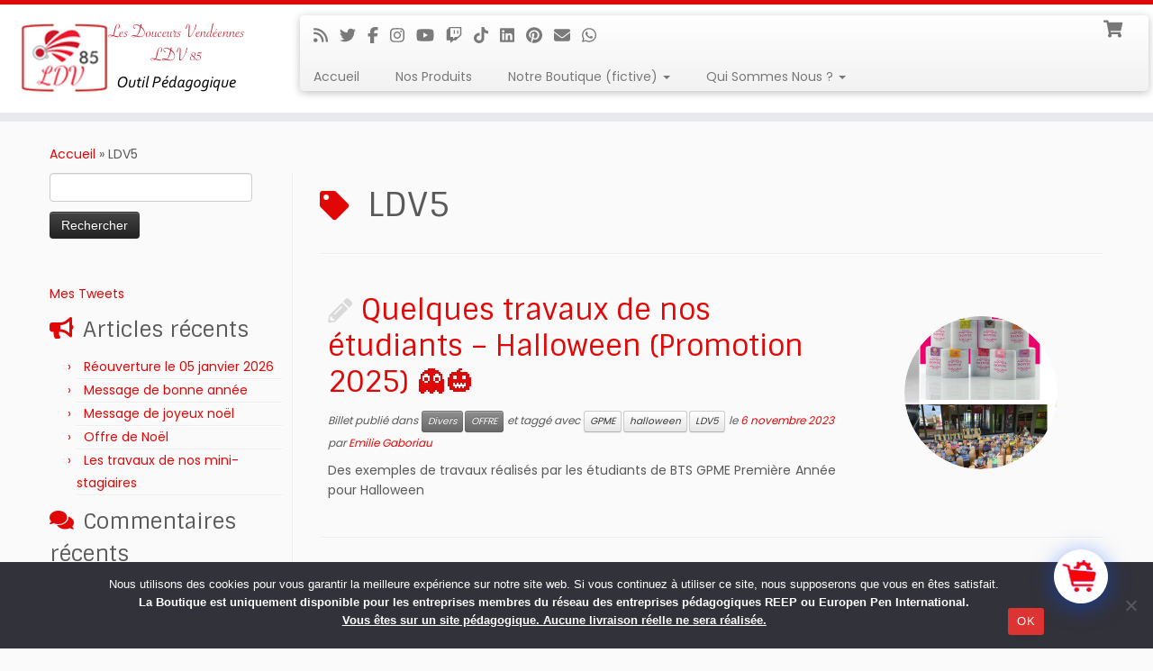

--- FILE ---
content_type: text/html; charset=utf-8
request_url: https://www.google.com/recaptcha/api2/anchor?ar=1&k=6Lf8A1khAAAAAPcSuPPrM63J7iUCsVcFHSbd38nj&co=aHR0cHM6Ly93d3cubGR2ODUub3ZoOjQ0Mw..&hl=en&v=PoyoqOPhxBO7pBk68S4YbpHZ&size=invisible&anchor-ms=20000&execute-ms=30000&cb=z6z7er2dk7rt
body_size: 48900
content:
<!DOCTYPE HTML><html dir="ltr" lang="en"><head><meta http-equiv="Content-Type" content="text/html; charset=UTF-8">
<meta http-equiv="X-UA-Compatible" content="IE=edge">
<title>reCAPTCHA</title>
<style type="text/css">
/* cyrillic-ext */
@font-face {
  font-family: 'Roboto';
  font-style: normal;
  font-weight: 400;
  font-stretch: 100%;
  src: url(//fonts.gstatic.com/s/roboto/v48/KFO7CnqEu92Fr1ME7kSn66aGLdTylUAMa3GUBHMdazTgWw.woff2) format('woff2');
  unicode-range: U+0460-052F, U+1C80-1C8A, U+20B4, U+2DE0-2DFF, U+A640-A69F, U+FE2E-FE2F;
}
/* cyrillic */
@font-face {
  font-family: 'Roboto';
  font-style: normal;
  font-weight: 400;
  font-stretch: 100%;
  src: url(//fonts.gstatic.com/s/roboto/v48/KFO7CnqEu92Fr1ME7kSn66aGLdTylUAMa3iUBHMdazTgWw.woff2) format('woff2');
  unicode-range: U+0301, U+0400-045F, U+0490-0491, U+04B0-04B1, U+2116;
}
/* greek-ext */
@font-face {
  font-family: 'Roboto';
  font-style: normal;
  font-weight: 400;
  font-stretch: 100%;
  src: url(//fonts.gstatic.com/s/roboto/v48/KFO7CnqEu92Fr1ME7kSn66aGLdTylUAMa3CUBHMdazTgWw.woff2) format('woff2');
  unicode-range: U+1F00-1FFF;
}
/* greek */
@font-face {
  font-family: 'Roboto';
  font-style: normal;
  font-weight: 400;
  font-stretch: 100%;
  src: url(//fonts.gstatic.com/s/roboto/v48/KFO7CnqEu92Fr1ME7kSn66aGLdTylUAMa3-UBHMdazTgWw.woff2) format('woff2');
  unicode-range: U+0370-0377, U+037A-037F, U+0384-038A, U+038C, U+038E-03A1, U+03A3-03FF;
}
/* math */
@font-face {
  font-family: 'Roboto';
  font-style: normal;
  font-weight: 400;
  font-stretch: 100%;
  src: url(//fonts.gstatic.com/s/roboto/v48/KFO7CnqEu92Fr1ME7kSn66aGLdTylUAMawCUBHMdazTgWw.woff2) format('woff2');
  unicode-range: U+0302-0303, U+0305, U+0307-0308, U+0310, U+0312, U+0315, U+031A, U+0326-0327, U+032C, U+032F-0330, U+0332-0333, U+0338, U+033A, U+0346, U+034D, U+0391-03A1, U+03A3-03A9, U+03B1-03C9, U+03D1, U+03D5-03D6, U+03F0-03F1, U+03F4-03F5, U+2016-2017, U+2034-2038, U+203C, U+2040, U+2043, U+2047, U+2050, U+2057, U+205F, U+2070-2071, U+2074-208E, U+2090-209C, U+20D0-20DC, U+20E1, U+20E5-20EF, U+2100-2112, U+2114-2115, U+2117-2121, U+2123-214F, U+2190, U+2192, U+2194-21AE, U+21B0-21E5, U+21F1-21F2, U+21F4-2211, U+2213-2214, U+2216-22FF, U+2308-230B, U+2310, U+2319, U+231C-2321, U+2336-237A, U+237C, U+2395, U+239B-23B7, U+23D0, U+23DC-23E1, U+2474-2475, U+25AF, U+25B3, U+25B7, U+25BD, U+25C1, U+25CA, U+25CC, U+25FB, U+266D-266F, U+27C0-27FF, U+2900-2AFF, U+2B0E-2B11, U+2B30-2B4C, U+2BFE, U+3030, U+FF5B, U+FF5D, U+1D400-1D7FF, U+1EE00-1EEFF;
}
/* symbols */
@font-face {
  font-family: 'Roboto';
  font-style: normal;
  font-weight: 400;
  font-stretch: 100%;
  src: url(//fonts.gstatic.com/s/roboto/v48/KFO7CnqEu92Fr1ME7kSn66aGLdTylUAMaxKUBHMdazTgWw.woff2) format('woff2');
  unicode-range: U+0001-000C, U+000E-001F, U+007F-009F, U+20DD-20E0, U+20E2-20E4, U+2150-218F, U+2190, U+2192, U+2194-2199, U+21AF, U+21E6-21F0, U+21F3, U+2218-2219, U+2299, U+22C4-22C6, U+2300-243F, U+2440-244A, U+2460-24FF, U+25A0-27BF, U+2800-28FF, U+2921-2922, U+2981, U+29BF, U+29EB, U+2B00-2BFF, U+4DC0-4DFF, U+FFF9-FFFB, U+10140-1018E, U+10190-1019C, U+101A0, U+101D0-101FD, U+102E0-102FB, U+10E60-10E7E, U+1D2C0-1D2D3, U+1D2E0-1D37F, U+1F000-1F0FF, U+1F100-1F1AD, U+1F1E6-1F1FF, U+1F30D-1F30F, U+1F315, U+1F31C, U+1F31E, U+1F320-1F32C, U+1F336, U+1F378, U+1F37D, U+1F382, U+1F393-1F39F, U+1F3A7-1F3A8, U+1F3AC-1F3AF, U+1F3C2, U+1F3C4-1F3C6, U+1F3CA-1F3CE, U+1F3D4-1F3E0, U+1F3ED, U+1F3F1-1F3F3, U+1F3F5-1F3F7, U+1F408, U+1F415, U+1F41F, U+1F426, U+1F43F, U+1F441-1F442, U+1F444, U+1F446-1F449, U+1F44C-1F44E, U+1F453, U+1F46A, U+1F47D, U+1F4A3, U+1F4B0, U+1F4B3, U+1F4B9, U+1F4BB, U+1F4BF, U+1F4C8-1F4CB, U+1F4D6, U+1F4DA, U+1F4DF, U+1F4E3-1F4E6, U+1F4EA-1F4ED, U+1F4F7, U+1F4F9-1F4FB, U+1F4FD-1F4FE, U+1F503, U+1F507-1F50B, U+1F50D, U+1F512-1F513, U+1F53E-1F54A, U+1F54F-1F5FA, U+1F610, U+1F650-1F67F, U+1F687, U+1F68D, U+1F691, U+1F694, U+1F698, U+1F6AD, U+1F6B2, U+1F6B9-1F6BA, U+1F6BC, U+1F6C6-1F6CF, U+1F6D3-1F6D7, U+1F6E0-1F6EA, U+1F6F0-1F6F3, U+1F6F7-1F6FC, U+1F700-1F7FF, U+1F800-1F80B, U+1F810-1F847, U+1F850-1F859, U+1F860-1F887, U+1F890-1F8AD, U+1F8B0-1F8BB, U+1F8C0-1F8C1, U+1F900-1F90B, U+1F93B, U+1F946, U+1F984, U+1F996, U+1F9E9, U+1FA00-1FA6F, U+1FA70-1FA7C, U+1FA80-1FA89, U+1FA8F-1FAC6, U+1FACE-1FADC, U+1FADF-1FAE9, U+1FAF0-1FAF8, U+1FB00-1FBFF;
}
/* vietnamese */
@font-face {
  font-family: 'Roboto';
  font-style: normal;
  font-weight: 400;
  font-stretch: 100%;
  src: url(//fonts.gstatic.com/s/roboto/v48/KFO7CnqEu92Fr1ME7kSn66aGLdTylUAMa3OUBHMdazTgWw.woff2) format('woff2');
  unicode-range: U+0102-0103, U+0110-0111, U+0128-0129, U+0168-0169, U+01A0-01A1, U+01AF-01B0, U+0300-0301, U+0303-0304, U+0308-0309, U+0323, U+0329, U+1EA0-1EF9, U+20AB;
}
/* latin-ext */
@font-face {
  font-family: 'Roboto';
  font-style: normal;
  font-weight: 400;
  font-stretch: 100%;
  src: url(//fonts.gstatic.com/s/roboto/v48/KFO7CnqEu92Fr1ME7kSn66aGLdTylUAMa3KUBHMdazTgWw.woff2) format('woff2');
  unicode-range: U+0100-02BA, U+02BD-02C5, U+02C7-02CC, U+02CE-02D7, U+02DD-02FF, U+0304, U+0308, U+0329, U+1D00-1DBF, U+1E00-1E9F, U+1EF2-1EFF, U+2020, U+20A0-20AB, U+20AD-20C0, U+2113, U+2C60-2C7F, U+A720-A7FF;
}
/* latin */
@font-face {
  font-family: 'Roboto';
  font-style: normal;
  font-weight: 400;
  font-stretch: 100%;
  src: url(//fonts.gstatic.com/s/roboto/v48/KFO7CnqEu92Fr1ME7kSn66aGLdTylUAMa3yUBHMdazQ.woff2) format('woff2');
  unicode-range: U+0000-00FF, U+0131, U+0152-0153, U+02BB-02BC, U+02C6, U+02DA, U+02DC, U+0304, U+0308, U+0329, U+2000-206F, U+20AC, U+2122, U+2191, U+2193, U+2212, U+2215, U+FEFF, U+FFFD;
}
/* cyrillic-ext */
@font-face {
  font-family: 'Roboto';
  font-style: normal;
  font-weight: 500;
  font-stretch: 100%;
  src: url(//fonts.gstatic.com/s/roboto/v48/KFO7CnqEu92Fr1ME7kSn66aGLdTylUAMa3GUBHMdazTgWw.woff2) format('woff2');
  unicode-range: U+0460-052F, U+1C80-1C8A, U+20B4, U+2DE0-2DFF, U+A640-A69F, U+FE2E-FE2F;
}
/* cyrillic */
@font-face {
  font-family: 'Roboto';
  font-style: normal;
  font-weight: 500;
  font-stretch: 100%;
  src: url(//fonts.gstatic.com/s/roboto/v48/KFO7CnqEu92Fr1ME7kSn66aGLdTylUAMa3iUBHMdazTgWw.woff2) format('woff2');
  unicode-range: U+0301, U+0400-045F, U+0490-0491, U+04B0-04B1, U+2116;
}
/* greek-ext */
@font-face {
  font-family: 'Roboto';
  font-style: normal;
  font-weight: 500;
  font-stretch: 100%;
  src: url(//fonts.gstatic.com/s/roboto/v48/KFO7CnqEu92Fr1ME7kSn66aGLdTylUAMa3CUBHMdazTgWw.woff2) format('woff2');
  unicode-range: U+1F00-1FFF;
}
/* greek */
@font-face {
  font-family: 'Roboto';
  font-style: normal;
  font-weight: 500;
  font-stretch: 100%;
  src: url(//fonts.gstatic.com/s/roboto/v48/KFO7CnqEu92Fr1ME7kSn66aGLdTylUAMa3-UBHMdazTgWw.woff2) format('woff2');
  unicode-range: U+0370-0377, U+037A-037F, U+0384-038A, U+038C, U+038E-03A1, U+03A3-03FF;
}
/* math */
@font-face {
  font-family: 'Roboto';
  font-style: normal;
  font-weight: 500;
  font-stretch: 100%;
  src: url(//fonts.gstatic.com/s/roboto/v48/KFO7CnqEu92Fr1ME7kSn66aGLdTylUAMawCUBHMdazTgWw.woff2) format('woff2');
  unicode-range: U+0302-0303, U+0305, U+0307-0308, U+0310, U+0312, U+0315, U+031A, U+0326-0327, U+032C, U+032F-0330, U+0332-0333, U+0338, U+033A, U+0346, U+034D, U+0391-03A1, U+03A3-03A9, U+03B1-03C9, U+03D1, U+03D5-03D6, U+03F0-03F1, U+03F4-03F5, U+2016-2017, U+2034-2038, U+203C, U+2040, U+2043, U+2047, U+2050, U+2057, U+205F, U+2070-2071, U+2074-208E, U+2090-209C, U+20D0-20DC, U+20E1, U+20E5-20EF, U+2100-2112, U+2114-2115, U+2117-2121, U+2123-214F, U+2190, U+2192, U+2194-21AE, U+21B0-21E5, U+21F1-21F2, U+21F4-2211, U+2213-2214, U+2216-22FF, U+2308-230B, U+2310, U+2319, U+231C-2321, U+2336-237A, U+237C, U+2395, U+239B-23B7, U+23D0, U+23DC-23E1, U+2474-2475, U+25AF, U+25B3, U+25B7, U+25BD, U+25C1, U+25CA, U+25CC, U+25FB, U+266D-266F, U+27C0-27FF, U+2900-2AFF, U+2B0E-2B11, U+2B30-2B4C, U+2BFE, U+3030, U+FF5B, U+FF5D, U+1D400-1D7FF, U+1EE00-1EEFF;
}
/* symbols */
@font-face {
  font-family: 'Roboto';
  font-style: normal;
  font-weight: 500;
  font-stretch: 100%;
  src: url(//fonts.gstatic.com/s/roboto/v48/KFO7CnqEu92Fr1ME7kSn66aGLdTylUAMaxKUBHMdazTgWw.woff2) format('woff2');
  unicode-range: U+0001-000C, U+000E-001F, U+007F-009F, U+20DD-20E0, U+20E2-20E4, U+2150-218F, U+2190, U+2192, U+2194-2199, U+21AF, U+21E6-21F0, U+21F3, U+2218-2219, U+2299, U+22C4-22C6, U+2300-243F, U+2440-244A, U+2460-24FF, U+25A0-27BF, U+2800-28FF, U+2921-2922, U+2981, U+29BF, U+29EB, U+2B00-2BFF, U+4DC0-4DFF, U+FFF9-FFFB, U+10140-1018E, U+10190-1019C, U+101A0, U+101D0-101FD, U+102E0-102FB, U+10E60-10E7E, U+1D2C0-1D2D3, U+1D2E0-1D37F, U+1F000-1F0FF, U+1F100-1F1AD, U+1F1E6-1F1FF, U+1F30D-1F30F, U+1F315, U+1F31C, U+1F31E, U+1F320-1F32C, U+1F336, U+1F378, U+1F37D, U+1F382, U+1F393-1F39F, U+1F3A7-1F3A8, U+1F3AC-1F3AF, U+1F3C2, U+1F3C4-1F3C6, U+1F3CA-1F3CE, U+1F3D4-1F3E0, U+1F3ED, U+1F3F1-1F3F3, U+1F3F5-1F3F7, U+1F408, U+1F415, U+1F41F, U+1F426, U+1F43F, U+1F441-1F442, U+1F444, U+1F446-1F449, U+1F44C-1F44E, U+1F453, U+1F46A, U+1F47D, U+1F4A3, U+1F4B0, U+1F4B3, U+1F4B9, U+1F4BB, U+1F4BF, U+1F4C8-1F4CB, U+1F4D6, U+1F4DA, U+1F4DF, U+1F4E3-1F4E6, U+1F4EA-1F4ED, U+1F4F7, U+1F4F9-1F4FB, U+1F4FD-1F4FE, U+1F503, U+1F507-1F50B, U+1F50D, U+1F512-1F513, U+1F53E-1F54A, U+1F54F-1F5FA, U+1F610, U+1F650-1F67F, U+1F687, U+1F68D, U+1F691, U+1F694, U+1F698, U+1F6AD, U+1F6B2, U+1F6B9-1F6BA, U+1F6BC, U+1F6C6-1F6CF, U+1F6D3-1F6D7, U+1F6E0-1F6EA, U+1F6F0-1F6F3, U+1F6F7-1F6FC, U+1F700-1F7FF, U+1F800-1F80B, U+1F810-1F847, U+1F850-1F859, U+1F860-1F887, U+1F890-1F8AD, U+1F8B0-1F8BB, U+1F8C0-1F8C1, U+1F900-1F90B, U+1F93B, U+1F946, U+1F984, U+1F996, U+1F9E9, U+1FA00-1FA6F, U+1FA70-1FA7C, U+1FA80-1FA89, U+1FA8F-1FAC6, U+1FACE-1FADC, U+1FADF-1FAE9, U+1FAF0-1FAF8, U+1FB00-1FBFF;
}
/* vietnamese */
@font-face {
  font-family: 'Roboto';
  font-style: normal;
  font-weight: 500;
  font-stretch: 100%;
  src: url(//fonts.gstatic.com/s/roboto/v48/KFO7CnqEu92Fr1ME7kSn66aGLdTylUAMa3OUBHMdazTgWw.woff2) format('woff2');
  unicode-range: U+0102-0103, U+0110-0111, U+0128-0129, U+0168-0169, U+01A0-01A1, U+01AF-01B0, U+0300-0301, U+0303-0304, U+0308-0309, U+0323, U+0329, U+1EA0-1EF9, U+20AB;
}
/* latin-ext */
@font-face {
  font-family: 'Roboto';
  font-style: normal;
  font-weight: 500;
  font-stretch: 100%;
  src: url(//fonts.gstatic.com/s/roboto/v48/KFO7CnqEu92Fr1ME7kSn66aGLdTylUAMa3KUBHMdazTgWw.woff2) format('woff2');
  unicode-range: U+0100-02BA, U+02BD-02C5, U+02C7-02CC, U+02CE-02D7, U+02DD-02FF, U+0304, U+0308, U+0329, U+1D00-1DBF, U+1E00-1E9F, U+1EF2-1EFF, U+2020, U+20A0-20AB, U+20AD-20C0, U+2113, U+2C60-2C7F, U+A720-A7FF;
}
/* latin */
@font-face {
  font-family: 'Roboto';
  font-style: normal;
  font-weight: 500;
  font-stretch: 100%;
  src: url(//fonts.gstatic.com/s/roboto/v48/KFO7CnqEu92Fr1ME7kSn66aGLdTylUAMa3yUBHMdazQ.woff2) format('woff2');
  unicode-range: U+0000-00FF, U+0131, U+0152-0153, U+02BB-02BC, U+02C6, U+02DA, U+02DC, U+0304, U+0308, U+0329, U+2000-206F, U+20AC, U+2122, U+2191, U+2193, U+2212, U+2215, U+FEFF, U+FFFD;
}
/* cyrillic-ext */
@font-face {
  font-family: 'Roboto';
  font-style: normal;
  font-weight: 900;
  font-stretch: 100%;
  src: url(//fonts.gstatic.com/s/roboto/v48/KFO7CnqEu92Fr1ME7kSn66aGLdTylUAMa3GUBHMdazTgWw.woff2) format('woff2');
  unicode-range: U+0460-052F, U+1C80-1C8A, U+20B4, U+2DE0-2DFF, U+A640-A69F, U+FE2E-FE2F;
}
/* cyrillic */
@font-face {
  font-family: 'Roboto';
  font-style: normal;
  font-weight: 900;
  font-stretch: 100%;
  src: url(//fonts.gstatic.com/s/roboto/v48/KFO7CnqEu92Fr1ME7kSn66aGLdTylUAMa3iUBHMdazTgWw.woff2) format('woff2');
  unicode-range: U+0301, U+0400-045F, U+0490-0491, U+04B0-04B1, U+2116;
}
/* greek-ext */
@font-face {
  font-family: 'Roboto';
  font-style: normal;
  font-weight: 900;
  font-stretch: 100%;
  src: url(//fonts.gstatic.com/s/roboto/v48/KFO7CnqEu92Fr1ME7kSn66aGLdTylUAMa3CUBHMdazTgWw.woff2) format('woff2');
  unicode-range: U+1F00-1FFF;
}
/* greek */
@font-face {
  font-family: 'Roboto';
  font-style: normal;
  font-weight: 900;
  font-stretch: 100%;
  src: url(//fonts.gstatic.com/s/roboto/v48/KFO7CnqEu92Fr1ME7kSn66aGLdTylUAMa3-UBHMdazTgWw.woff2) format('woff2');
  unicode-range: U+0370-0377, U+037A-037F, U+0384-038A, U+038C, U+038E-03A1, U+03A3-03FF;
}
/* math */
@font-face {
  font-family: 'Roboto';
  font-style: normal;
  font-weight: 900;
  font-stretch: 100%;
  src: url(//fonts.gstatic.com/s/roboto/v48/KFO7CnqEu92Fr1ME7kSn66aGLdTylUAMawCUBHMdazTgWw.woff2) format('woff2');
  unicode-range: U+0302-0303, U+0305, U+0307-0308, U+0310, U+0312, U+0315, U+031A, U+0326-0327, U+032C, U+032F-0330, U+0332-0333, U+0338, U+033A, U+0346, U+034D, U+0391-03A1, U+03A3-03A9, U+03B1-03C9, U+03D1, U+03D5-03D6, U+03F0-03F1, U+03F4-03F5, U+2016-2017, U+2034-2038, U+203C, U+2040, U+2043, U+2047, U+2050, U+2057, U+205F, U+2070-2071, U+2074-208E, U+2090-209C, U+20D0-20DC, U+20E1, U+20E5-20EF, U+2100-2112, U+2114-2115, U+2117-2121, U+2123-214F, U+2190, U+2192, U+2194-21AE, U+21B0-21E5, U+21F1-21F2, U+21F4-2211, U+2213-2214, U+2216-22FF, U+2308-230B, U+2310, U+2319, U+231C-2321, U+2336-237A, U+237C, U+2395, U+239B-23B7, U+23D0, U+23DC-23E1, U+2474-2475, U+25AF, U+25B3, U+25B7, U+25BD, U+25C1, U+25CA, U+25CC, U+25FB, U+266D-266F, U+27C0-27FF, U+2900-2AFF, U+2B0E-2B11, U+2B30-2B4C, U+2BFE, U+3030, U+FF5B, U+FF5D, U+1D400-1D7FF, U+1EE00-1EEFF;
}
/* symbols */
@font-face {
  font-family: 'Roboto';
  font-style: normal;
  font-weight: 900;
  font-stretch: 100%;
  src: url(//fonts.gstatic.com/s/roboto/v48/KFO7CnqEu92Fr1ME7kSn66aGLdTylUAMaxKUBHMdazTgWw.woff2) format('woff2');
  unicode-range: U+0001-000C, U+000E-001F, U+007F-009F, U+20DD-20E0, U+20E2-20E4, U+2150-218F, U+2190, U+2192, U+2194-2199, U+21AF, U+21E6-21F0, U+21F3, U+2218-2219, U+2299, U+22C4-22C6, U+2300-243F, U+2440-244A, U+2460-24FF, U+25A0-27BF, U+2800-28FF, U+2921-2922, U+2981, U+29BF, U+29EB, U+2B00-2BFF, U+4DC0-4DFF, U+FFF9-FFFB, U+10140-1018E, U+10190-1019C, U+101A0, U+101D0-101FD, U+102E0-102FB, U+10E60-10E7E, U+1D2C0-1D2D3, U+1D2E0-1D37F, U+1F000-1F0FF, U+1F100-1F1AD, U+1F1E6-1F1FF, U+1F30D-1F30F, U+1F315, U+1F31C, U+1F31E, U+1F320-1F32C, U+1F336, U+1F378, U+1F37D, U+1F382, U+1F393-1F39F, U+1F3A7-1F3A8, U+1F3AC-1F3AF, U+1F3C2, U+1F3C4-1F3C6, U+1F3CA-1F3CE, U+1F3D4-1F3E0, U+1F3ED, U+1F3F1-1F3F3, U+1F3F5-1F3F7, U+1F408, U+1F415, U+1F41F, U+1F426, U+1F43F, U+1F441-1F442, U+1F444, U+1F446-1F449, U+1F44C-1F44E, U+1F453, U+1F46A, U+1F47D, U+1F4A3, U+1F4B0, U+1F4B3, U+1F4B9, U+1F4BB, U+1F4BF, U+1F4C8-1F4CB, U+1F4D6, U+1F4DA, U+1F4DF, U+1F4E3-1F4E6, U+1F4EA-1F4ED, U+1F4F7, U+1F4F9-1F4FB, U+1F4FD-1F4FE, U+1F503, U+1F507-1F50B, U+1F50D, U+1F512-1F513, U+1F53E-1F54A, U+1F54F-1F5FA, U+1F610, U+1F650-1F67F, U+1F687, U+1F68D, U+1F691, U+1F694, U+1F698, U+1F6AD, U+1F6B2, U+1F6B9-1F6BA, U+1F6BC, U+1F6C6-1F6CF, U+1F6D3-1F6D7, U+1F6E0-1F6EA, U+1F6F0-1F6F3, U+1F6F7-1F6FC, U+1F700-1F7FF, U+1F800-1F80B, U+1F810-1F847, U+1F850-1F859, U+1F860-1F887, U+1F890-1F8AD, U+1F8B0-1F8BB, U+1F8C0-1F8C1, U+1F900-1F90B, U+1F93B, U+1F946, U+1F984, U+1F996, U+1F9E9, U+1FA00-1FA6F, U+1FA70-1FA7C, U+1FA80-1FA89, U+1FA8F-1FAC6, U+1FACE-1FADC, U+1FADF-1FAE9, U+1FAF0-1FAF8, U+1FB00-1FBFF;
}
/* vietnamese */
@font-face {
  font-family: 'Roboto';
  font-style: normal;
  font-weight: 900;
  font-stretch: 100%;
  src: url(//fonts.gstatic.com/s/roboto/v48/KFO7CnqEu92Fr1ME7kSn66aGLdTylUAMa3OUBHMdazTgWw.woff2) format('woff2');
  unicode-range: U+0102-0103, U+0110-0111, U+0128-0129, U+0168-0169, U+01A0-01A1, U+01AF-01B0, U+0300-0301, U+0303-0304, U+0308-0309, U+0323, U+0329, U+1EA0-1EF9, U+20AB;
}
/* latin-ext */
@font-face {
  font-family: 'Roboto';
  font-style: normal;
  font-weight: 900;
  font-stretch: 100%;
  src: url(//fonts.gstatic.com/s/roboto/v48/KFO7CnqEu92Fr1ME7kSn66aGLdTylUAMa3KUBHMdazTgWw.woff2) format('woff2');
  unicode-range: U+0100-02BA, U+02BD-02C5, U+02C7-02CC, U+02CE-02D7, U+02DD-02FF, U+0304, U+0308, U+0329, U+1D00-1DBF, U+1E00-1E9F, U+1EF2-1EFF, U+2020, U+20A0-20AB, U+20AD-20C0, U+2113, U+2C60-2C7F, U+A720-A7FF;
}
/* latin */
@font-face {
  font-family: 'Roboto';
  font-style: normal;
  font-weight: 900;
  font-stretch: 100%;
  src: url(//fonts.gstatic.com/s/roboto/v48/KFO7CnqEu92Fr1ME7kSn66aGLdTylUAMa3yUBHMdazQ.woff2) format('woff2');
  unicode-range: U+0000-00FF, U+0131, U+0152-0153, U+02BB-02BC, U+02C6, U+02DA, U+02DC, U+0304, U+0308, U+0329, U+2000-206F, U+20AC, U+2122, U+2191, U+2193, U+2212, U+2215, U+FEFF, U+FFFD;
}

</style>
<link rel="stylesheet" type="text/css" href="https://www.gstatic.com/recaptcha/releases/PoyoqOPhxBO7pBk68S4YbpHZ/styles__ltr.css">
<script nonce="C2A2DvyeO5krXmS6HcUzkA" type="text/javascript">window['__recaptcha_api'] = 'https://www.google.com/recaptcha/api2/';</script>
<script type="text/javascript" src="https://www.gstatic.com/recaptcha/releases/PoyoqOPhxBO7pBk68S4YbpHZ/recaptcha__en.js" nonce="C2A2DvyeO5krXmS6HcUzkA">
      
    </script></head>
<body><div id="rc-anchor-alert" class="rc-anchor-alert"></div>
<input type="hidden" id="recaptcha-token" value="[base64]">
<script type="text/javascript" nonce="C2A2DvyeO5krXmS6HcUzkA">
      recaptcha.anchor.Main.init("[\x22ainput\x22,[\x22bgdata\x22,\x22\x22,\[base64]/[base64]/[base64]/KE4oMTI0LHYsdi5HKSxMWihsLHYpKTpOKDEyNCx2LGwpLFYpLHYpLFQpKSxGKDE3MSx2KX0scjc9ZnVuY3Rpb24obCl7cmV0dXJuIGx9LEM9ZnVuY3Rpb24obCxWLHYpe04odixsLFYpLFZbYWtdPTI3OTZ9LG49ZnVuY3Rpb24obCxWKXtWLlg9KChWLlg/[base64]/[base64]/[base64]/[base64]/[base64]/[base64]/[base64]/[base64]/[base64]/[base64]/[base64]\\u003d\x22,\[base64]\x22,\x22esK1wqx6w5PCsX/CpMKSb8KGY8O5wqwfJcOVw4RDwpbDosOEbWMsccK+w5lvZMK9eG/Dp8Ojwrhec8OHw4nCuB7CtgkcwoE0wqdCZcKYfMKCARXDlX5IacKswpzDgcKBw6PDgMKuw4fDjw/ClnjCjsKIwqXCgcKPw5XCnzbDlcKoFcKfZlzDh8OqwqPDi8O9w6/Cj8OjwqMXY8Kwwo1nQy8CwrQhwpMpFcKqwq/Dp1/Dn8Kcw5jCj8OaG19WwoM7wr/CrMKjwqwZCcKwIHTDscO3wpjCusOfwoLCrzPDgwjCgMO0w5LDpMOCwq8awqV/[base64]/[base64]/wqohcHzCvcOHbTN7wrjDmMK5w5gqw4zChC0lw6AMwrdkSmfDlAglw4jDhMO/[base64]/CqcOXRUR1ODxdK1wYwqbDuFVCYMOcwroDwplvBMKnDsKxHcKJw6DDvsKYA8OrwpfCn8K+w74ew7cHw7Q4ccKDfjNlwqjDkMOGwqPCtcOYwovDhnPCvX/DusObwqFIwp7CkcKDQMKXwoZnXcOQw7rCohMLOsK8wqoIw48fwpfDssKbwr9uNsKLTsK2wrvDlzvCmmHDhWRwfSU8F1LCisKMEMO/P3pAP3TDlCN0Hj0Rw505Y1nDkToOLjvCkjF7wqNawppwBsOyf8OawoDDicOpScKAw60jGhYdecKfwrXDmsOywqhww5k/w5zDjMK5W8Oqwr0oVcKowqgRw63CqsOmw5NcDMKXK8Ojd8Oew4xBw7pkw4FFw6TCtDsLw6fCmcKDw69VDMKoMC/CmsKoTy/Cq2DDjcOtwpXDvDUhw5XCpcOFQsOIWsOEwoIXb2N3w4/DpsOrwpYdQVfDgsK8wrnChWg8w4TDt8OzWVfCq8OyIQ/CmsOoHDnCtX0zwpXCtA/Dr1B8wrpNd8KjBm1cwp3CqMKnw7TDuMKsw7vDpVhEGsKDw5LChMOZKnRlw7PDkExmw6vDuhZrw7fDksOmOlTDmTDChMKyGWtaw6TClsOdw54DwpnCoMOkwqYhw5bDjsKyIX9yQycJC8KLw7vDjVVsw4QzNnzDl8ObWMOQK8O/eilKwoXDu0ADwpfDiwXDm8Oew4UBfMONwolRXsKSccK6w5APw6XDosKpeE7Cj8KZw4LCh8OqwoDCicKyaSM3w5UKbVjDs8KbwpLCoMOIw6bCvcOMwofCmDXDixt9woTDjMKUKxV0WQ7DtBNiwrPCj8KKwqDDmkjCh8K3wp5Pw4HDjMKbw6h/TsOywpjCiRfDuA3DogVXcRDCh0MeKzB2wqYyWcOGYg0/dTDDkMOkw69Kwr9Sw5XDvwXCllDDmsKPwozChcKpwqICJsOJecOeAXd/[base64]/CtQ/CjXJywofDhFR/[base64]/Cg8KHHMO/wqYdwogYLXAqwrwjCcKCw7IbE3kJwrQKwoHDoW3CvcK2Hk0yw5fCjTRAGsOCworDnMOhwpfDpFXDv8KZbxZLwpvDgkZFEMOMwoNOwo3CtcOaw7NCw6JLwqXCg2FhSWTCtsOCDixKw4vCmcKcCjJFwp3ChEPCjwYtEh7CnWMUATjCm2XCvgFYPUfCsMOqwq/DgjLCmno9AsO4w51kMsObwpM0w5rCncOdPRxdwrrDsk7Cjw7DkkfCkgUJRMOdK8OuwokPw67DuTpZwoHChcKIw5vCkCvCgQ9KDhPCmcO+w6E/PkB9EsKGw6DDgSTDijBoIQbDscKdw5PCu8OKTsO0w5rCkSULw69ePFdpI13DoMOmYsKKwr1xw4LCsyPDuFXDgkB6X8KIYnsgZnJUecK9dsOYw77CoAXChMKow6hvwpDDmW7DusOORcODLcO9LG5gdHoJw5BvdHDCgMOvSXUcw6HCsE9rV8KuT3HDrU/DsU8BecO1YA3DtMOwwrTCpFsAwovDjSpzLsOEM1EFbVzCrMKGwrpScRzCisO1wq/Cl8KWwqUSwoPDpsKCw4zDrSXCscKdw4rCl2nCm8KpwrPCoMOVGH/Dh8KKO8O8wosaSMK4LsO/MsK3YnYpwoNgTsO9FDPDo3TDniDDl8O4VU7CsRrCgcOswrXDq33ChsODwqkYEUoHw7IqwphHwrfDhsKZUMKEdcKsZTnDqsKfdsO/EDZywrXCo8K1w7rDi8OCw7bDoMKqw4FiwrzCq8OTcMOdN8Ozw7RHwqMvwoZ8DnfCpMOFaMOqw7Qnw612woQLKC5ywopFw6gkU8OiAFduwpPDtcK1w5DDscKiRS7DiwfDgRHDlXzCvcKrMsKDbg/[base64]/ChUfCiEx8w7AWZmvCpsKcw4weX8KtJMKXAkhLwpDDs3Iow4pTUnfDs8OCIE5owo1Sw6DCm8O6w5IPwpLCisOeDMKMw44OKywuFSd6WMOdMcOPwqYQw5Emw7tLasOfXDRLBghFw5PDnhPDmsOYJDcBWmkdw6bCmmBsOlttPz/DtUbCmHBwQEhRwq7Dv3TCszpKdXoqXVAzEcKKw5UoZAbCl8KzwokHwoMRV8OnFMOwHwATX8K7wo5zw45Lw7zCsMKOSMOSFiHDqcORd8Oiwo/CjwoKw5PDoWHDui/[base64]/DoCAwEFjDkWcnw5Bhw4HCr1TCrG7Cq8KdwqXCpxkKwprCicKwwptiYcO9wqlWHE/Dnx4NT8KMw6gUw7/[base64]/SsOmDlLDgVVIDsObwpsEw53DmcO5JU0eCnlLwrFFwrUwTsKCw4ABw5XDhUBEwqXCn1Blwr/[base64]/OSfDlsKaw4ZMLWd4SsONMj4LTcK+wppPZcOSO8OAUcKaKxnDqExZHcK5wrRPwq7DhMKUwozChsKUbTw7wq4ZEcOswqfDm8KNIcKIJsK3w7JNw6tgwq/DngbCjcKYD24zVmXDm07Dj10saiNkUFzCkSTCpX/CjsOrdgJfLMK6wqnDoWLDoBzDoMKYw67Cs8OcwokXw59qB03DtEbCgQfDvxfDvBTChMOFZsK3WcKTw7nDi2YtbnXCqcOPwqVjw6tdeQjCsQNjGAtDw7JiGhlgw4sMw7/DksO5wrJFbsKlwplYKR1bJWTDosKJa8O/eMOJARVxwo4FIsKfbDpawqo5wpUHw5TDrsKHwoZzQ1zDosKSw4fCiiZ0LQ4BScKxYVTDlMKhw5x4UsOZJlkLL8KmVMOiwrJiJ1hmC8ONalDCryHCuMOdwp7CpMOTd8K+woAKwqbCp8K3HhzDrMKwTsOvAwhaecKiEH/Ct0UHw7vCuHPDkl7CpX7DkTTDtxUyw7zDk0nDscKiCg1VBsK7wodjw54Nw57Dgjsqw7ZtDcKCWxDClcKjNsO/bDrCrmDDhxpfAnMHEcOEFcOEw4wuw61dA8OFwr3DiG8KO1fDuMKKwoBaOMKQBnTDusKTwr7Cv8KMwpdtwot+SVtHDx3CvDPCvCTDrFHClcKzTMOBVcOkKlLDmsORdxfDmzJHSEDDmcKyCMO2wpcvGF09asO/aMKPwoYfeMKww5fDkms9PATDrz13wqVKw7PCvl3CtSsRw7AywqbDiFLDrsKpQcK/[base64]/[base64]/DnsOHQ8OfC8OSWMOccXoNw5RMOMKaJkXCj8KddSDCtT/[base64]/D8K4B0wEV1fDrcK0w4pHw6XDmHTCr0LChyPDm2xtwr7DhMOlw7UyDcOHw43CoMKcw4McXMKIwovCjcKmbMOMfMOvw5dBBzlowrvDkErDtsO9XsODw65TwrVNOMOYasOOwoQWw64FEAfDiR1Qw7fDjQkxw7lbOmXClMOLwpDDoFPCtwp4YMOgDB/Cp8OAwpPCtcO5wpjCn0M1FcKPwqkpXgjCo8OOwr8hFz41w6DCs8KQE8ORw6tQcArCncKjwqV/w4hDTsKew7PDrcOYwqXDkcK9PXbDoX8DDHnDlhZUTQlAe8KUw5N4a8KudMOYesOkw7xbesKlwpFtBcKafcOcZn54w53CqcK+bcO6WDU0aMOVSsO3wqjClj8IaAl/[base64]/CjMKJw4HDqgNpFSTDqCg8w7ZUw7oJGsKZwqbCj8KKw444w4bCkSQawpXCocKPw6nDhGZXwqJnwrVrE8Kew4/CnQDCh17CqcOdQ8K6w4PDtMKHIsO6wrfCn8OWwrQQw5lNeGLDscOSEAN8wqzCq8ONwovDiMKHwoEGwq/DtMKFwrQBw7vDq8O3wrXDpMKwez0nEXXDoMK8B8OOQyTDtAkbPUbCjyNUw5PCrg3CscOVw5gPwr8fZGBfesOhw743B0d6wrLCpwgJw7vDr8Oxbhtdwqpgw5PDksKHPsKywrbDp21XwpjDmMOXCC7Ch8KUw6fCkQwtHVxfw5h5LsKTTy/CpRbDi8KuNMKcHMOiwqHDgDbCs8OkT8KTwpDDm8OHJ8OPwo1Lw5rDkQtDWMO/wrNrFDTCoV/Do8KpwobDgMOLw75PwrzCvwI9YMOEwqAKwpRnwqgrw4bDvsK3dsKCwrHCt8O+XGQvEDTDl1EUOsKQwrRWR1YYf07DsWHDt8Kdw54UKsKVwqsyOcO/[base64]/DnMONHMKLMzxwwojChgTDiEUswqTCkA55wpvDvcKfKwoWLMOhPRtVf0fDpMKiX8KlwrDDh8OgWVA5wqNlK8KmbcO/V8OhBsO+F8Onwr7DkMOVFXXCoj8mwobCkcKCbcKhw6o2w4LDhMObCDosbsO7w4TDpcOZQFcpbsOcw5JKwpTDqFzCvMOIwpVrS8KxaMOAJ8KGwoPCosOjQ2lPw4Etw6Ubwr3CoFnCn8KZNsOSw73CkQo7wqwywqVKw45XwrTDiQHCvGjCgih0w6rCn8KWwo/Dj0PDt8Kmw5nDoAzClT7CvHrCkcOnYhXDizLDmsKzwpnCucKybcKzY8KgU8OFB8O6wpfCjMOwworDiVgvNWcFdm0RRMKZH8K+wqnDtcO4w5lYwpfCqDYxJMKQTnJ4JMOeSFd1w6JjwoEvb8KKQMOMV8K7WsOfMcKYw70xdknDn8Omw5whQcKPw5Bjw7nCiyLCmMO/w4bDjsKYw7rDmcKyw75Nwq5+Q8OcwqFDeD/Dr8OiNsKowqZVw6XCrnPDk8Ktw7bCqX/CjcKuTgYnwp3DnAs+YjFPbSBKbGxjw5PDhmtqB8OjccKwMCI/[base64]/DMO1CA7DmHUMw7N3w4PCq8KKP8Knw6zDu3h/wqfDuMKRwqFPQBfCm8OaN8KUwpHConvCm0c7wpcCwo8fw7dPIxXChlkuwpzCo8KlNsKHBEDDgcKgw6EZw7TDo25rwopleC7CkWnCuBY5wpk5wpAuw5odTF3ClcKkw60DExlEXgktZFQ2bsOofF8pwoZNwqjDusOjwqY/Lldbwr4qKhkowqXDqcO4ennDkAwiDcKjSG9TdMOFw5bDtMK4wqQHVMKRdV1iF8KFYsKewoU9U8KlTjrCosOcwpfDjcO/[base64]/[base64]/NH/CnidPYyfCkMOPwqXCoMKzwqXCpcKAwpzDtD0afioTw5bDqjFxFG0yZQAuZcO5wrbClzk2wqjDpxFpwoF/[base64]/DmMOdNzjCsMKMfEHCtTPDiybDtcOZw7jCnMOCVMOob8Ozw4Q7G8OOJMKSw68TcFzDqWvCgsONwozDpQUUMcO5wpsTUWdOHBsIwqzCrgnCtz9zLGfCtAHDmsKowpbDncO2w53Dq1ZdwoXDk0TDpMOKw5zDukV0wqh1FsKMwpXCkk8Tw4LDosK+woUuwoDCpF7Cqw/DsnHDh8OKwp3DoXnClsKaTsKNdi3CtcK5YcOoSjxmSsK7IsOuw7bDoMOqV8KowqfCksKAdcORwronwpfDqcOJwrJXFn/ChcOdw4taX8OdfGrDrsOIDwXCt1UgKsOHGGjCqhgoMcKnJMOYXcOwenUeAhpDw4XCjmw8wrdOKsOFw6jDjsO2wqpdwq9FwqHChsKZPMKZw4puZiTDmcO/ZMO6wqUcw5wwwpjDr8OMwq0LwprDq8Kzw5xqwo3DhcKNwpbClsKbw41AIUbCjcKZN8OjwrXCn1FvwrbCkF16w69Zw61EIsKyw4kdw7J1w6nCqRFGw5bDgMO0QkPCuAsnCjkIw5BRE8KiXxMow4BMwrnDo8OBL8KQZsOaYxLDv8Kpf3bCgcKPI3lnPMKnw6DDmR/[base64]/[base64]/[base64]/DjsO0wqlWesK8asKLw4PDk1TCkcKUw6kNOcK9OnN6w59nw6QBLcKiLDJjw6ZzL8OuecOTX1zChEF9UsKxc2bDtBJbGsO2ZsOFw4xOMsOQCMOmYsOlw7AqTig9dSfCgFvCjynCl0FvAXfCt8K2w7PDl8ObJAnClA3CicOSw5DCsTDDkcO3wotmZy/CvVcuGHPCscKyWE9ew5jDt8KLfE5ST8KDCkHDhMKMTkvCqsK6wrZZNnh/[base64]/WcOVw4kSw4HDonfDicKNwpzDh8OzfMOmRcK5w6DDqcKhDMKVacKxwqbDrDXDu2vCh1xNVwfDpMOGwrvDsjLCtcOxwq5Sw63Cm24Qw4HCvicaZsK3W13Dq3zDvQjDuB/Ck8KPw5kuHsKrSsOAPcK1IMOZwqfDl8KPw55iw5tkwoRAb3vDiEDDs8KlRMKFw6gkw7rDoVDDr8OgIGIxNsOoCcK0OUrCi8OaKRQuNMK/wrQLEw/DrFBKwqE0esK0Jlosw57ClX/DlMO1wpdsVcKKwqDCuChRw6Fea8KiBTrDgEjChlEgQz3CmcOSw5XDqTgcRWFOEcKHwpwFwq9Mw5vDijsxASPClR3DkMK+YSrDtsODwrM1w7Alwpcyw4NgAMKCTEJTcsKzwq7DtzcXw4vDjcK1wp1iLcOKFcOFw6NSwpPCrAjDgsOxwoLCnMKDwpdrw6zDgcKHQyEKw4/[base64]/Dg3tQwrxdSGLDmj7Do8KgAH5LVsKNacOawpDDo3Bgw7HCkhbDkSPDhcOywq8HXWDCv8KfQhFPwqoVw6Yew73CncOBfhxnw7zCjsKow7ZYYVnDhMOIw5/[base64]/w6h8IsK8w7fDvMO9wqoZFA/[base64]/CrV7CocKbGwvCsRtvwp7DhsOVwqF3wpsVSsOnw5PDssOwPnENNTjCmA4/wqozwqJaEcKjw4XDhsOWw506wqQocXxDaWfCjsKtfDPDj8O6RMK5UzbCisKCw4nDrsKKPsOPwochVSM9wpDDjMOsdVLCp8O2w7rCjMOhwpkObsKxZ0Myf0NzFcKaf8KPdcO2YjbCsU7DjcK/w7tkXXrDj8Ovw77CpGUAbsKewqF+w5Vjw4szwoHCkVMoSxrDqmrDpsKbHcO4wrYrwrnCvcKkw4/Ds8OpFyBIalnClAQnwoDCuHMYKMKmPsKrw67ChMOdw6LCg8OCwolsa8OHwoTCkcKqXMKHw6IOWMKXw4bClcOdWsKoMAzDkz/DosOzw5RiZ0YiW8KDw57Dv8KzwrdRw5x9w6Q1wqpVwoIOw6l7LcKULVoRwoXChsO+worCgMOfSFsowp/[base64]/wrwpAMO5wrrDlBTClcKHPMOfUMKIwpfDvF3DtARkwpnCmMOMw7tfwqIow5XCksOOcCzDqWdwFWzCmi7CvCPClShoDUHClMOFD09IwpbCnh7DosKOBMOsMHVqIMKdf8KPwojCjX3DlcODD8O9w5nDusK/w71BeQXCosO1w65Kw4TDh8OaTcK0csKXw4/[base64]/CmCpzRCjDkxQ0w69Xw5RXw6vCrjPDp8ODLRzDp8OQwq9eRMK0wqjCpW/Co8KUw6Q6w4lcBMKnKcOADMKLZMKyO8OwflXCvBLCgsO9w4HDuCDCqGc8w4cTBm3Do8Kywq/DgsO/dUDDth7DgMO3w7nDjW02BcKxwpdPw5HDnz7CtcKywqQQwpQcdH/DkDIiUA7Di8O+ScOhP8KPwrTDsx0mYMOzwoUpw6PCmGs6f8OYwqMywpTDrsKRw7VbwowhPgl8w7IkKVPCnMKhwo82w7bDpx8WwpEdTBYQXlLDv09ewqHCv8K+VMKbYsOAaATDoMKVw7HDoMOgw54ewp9JESjCo37Do0t/w4/Duz4obUzDgF1vcxgyw5TDscKUw7ZRw7bCs8OtBsO4OMKnZMKmHUxawqrDviDCljPDtALComLCuMKiBsOib3QxJUJVcsO0w4FAw5BGe8Kjw6nDnDwjCxk0w7rCmTswdBfCkwA+w63CoQkYAcKac8K0wpPDomFSwpkQw5/[base64]/wobCqMOZQ1shTjAqw7DCoCbCvjDCtcKZw6vDnghww7FNw7JGc8OPwpDChGZ8wrExWlFqw4AwPMOoJhnDlgU3w4Imw5DClRBKGRNGwro5FsO2OVdeIsK1WcK3NE9Lw6TDt8KZw4ZuPkHCkD3Cp27DpExMNjPCrjzCoMKmJMOcwoEuRHI/w6sgJA7CpiY5UQoMYj1rHiIYwooUw7g1woQqL8KUIcOCV2nCjCBaKSrCm8O6wqHCgsORw7dcV8O1F2DCnn/[base64]/IzLCmcKQw6HDthjDs8K3R8KIw67Ds8Kow6LDosKFw4jDmDo7LWgWIcOLMg3DinLDjXkoTwNjTsOZwobDiMOiQsOtw611O8OGE8KdwqcFwrAjWsKUw68IwojCgloMUSBHwrPCnS/DisKqNyvCl8KAwoQpw4rDswvDnhIRw4IJQMK3wpwmwp8eAW7CtMOrwq10wqPDqgbDmVZQGUzCtcK/AiwXwq06woV1aQPDoB3CvsKXw79+w7DDrF0xw4UzwplfGnLCj8KOw5o2wq8uwqZsw4tBw7JowpggTCRmwrHCo1/[base64]/Dq27DkMKxwqV2w7h7EhlHw6XCr3cXYcKMw64Jwq7Cl8OHPHUew67Dih5bwqzDpR58DHPCl1XCocO1Ym4PwrbDgsOYwqYxwqLCrT3CgHbCo1bDhlARPyDCj8Kiw5NVCcKFSwJsw7xJw7oowpnCqSpRD8Kew4DDrMKsw73DlsOkfMOpasOcAcO/dMKvG8KCw5vCmMOvfsOEWGxzw4vCq8K+G8OwdsO6RTTDizDCpMOqwrbDg8O1JgB8w4DDlcOdwo1Xw5TCo8OgwqbDhcK7KlfCimXCjHDCqGLCksOxO1DDvigDUsKKwpkcbMO8bMOFw7kkw5DDs23DnDQDw4rCuMKHw5AZYcOrMTxAeMO/CFvDowzCn8O9NQMmbsKrfhU4wrx1QmfDvWswLy3CpsOqwpdZFmrChQnCjGrDonU/[base64]/DiFfCghvCsxIjSVTCgcOiwpHCqcKbaGbCgsOdFhMRM1s/w4nCqcKOYcOrFxzCrMOMNVNEHgZbw6cwccKrw4PChsOVw586RsOiOTMdwrHConhqTsOvw7HChlt2EgB+w6zDrsOmBMOTw6XCkTpzNcKIZGHCsHPDoVNZwrQUPcKrAMKtw7fDowrDgFtEMMOJwoM6ZsOVw4PDq8K3wqdUMScvwr/Cs8OwTCVabAPCqToAScOGXcKODWtQw67Dh1/CpMK9UcKzB8KJf8OEF8KLIcOBw6BPwpI7CCbDoj0IDlfDhA/Dii8Tw5IrHyYwBz8CbhHDqsKTcsOIA8Kfw5vCoX/CpCXDqcOLwobDgUJ7w4/[base64]/CncOoC37DlzrCnVfDrsOTwq3DsTnDrVUIw4wgGMO1AsO3w7rCoWbDrRrCsmXDtjNwW10zwoY2wqPCvSYseMOFBMO1w69DVxsCw60bW17DpzLDvsObw4rDocKQwowowpZpw5h/[base64]/CnALDr8Klw7k5esOrb3HCgMOHw58lQWJxw6MzTcOswovCl33DqMOUw5fCuz7CgcOXVHrDrmjCih/CtB9iJsKyXsKwYsKRa8Kjw4BwXMOoEkRGwqcPNcKiw6zClyc4RjwiXXwUw7LDksKLw68YVsOhZCk4c0dwXcKzJU1bKDgdUQlQwoI/[base64]/w7wwwpZgw4XCusKtDiZkdH0Ewr/CkcKPwosxwqrCiD/ClRd6E2HCg8KdQhjCo8KSGUnDkMKaWXbDpjrDssOrGCPCkCTDl8K+woJTdcOYAA9Cw7hLwo7CtcKxw4k2NAwrw4zDp8KDIsO7wqnDlMOxw5V6wrIVbCdGJhrDn8KHdCLDp8OgwpTCikLCqQnCqsKCfcKCw4F0woDChVFVFSgGwq/CrSTDoMKAw6bCly4iwrAYw5luc8OiwoTDkMOsB8KFwr9Vw5lbw7otaUlaHC3Ctn7Cm1HDpcOZEsKsQwJOw7JPHMOjaE1xwrnDvsKWaELCqcKVN2xLVMK+XcOZKG3DnWQLw6Bib2rDgV8mL0bCmMOuOsKGw4rDsH8Ow71fw5QCwrTCug4/w57CrcOuw5xaw53DpsK4w7dPZcOywq3DkAQ0XMKUM8OjAiMRw51SU2PDosK5Y8KXw6YWacOQQHjDkn7DtcK4wovCusKIwoB2L8KGV8O4w5PDqMKBwq57w7vDmwbCo8KxwqAtSjZDIBYPwqLCg8K8RsOxccKuPT/CoyPCt8KJw70owqgHFcKtVhVjwrvCr8KoR0Zbdz/Cq8KeF2bDkmtMbcOOF8KAcTUSworDkMOjwrHDjx85d8ONw6fCgcKUw7osw5Jtw6B3wp3DtMOAQMOBDMOhw6AewoM8H8KRFGk2wonCmDwBw53DsTEewoLDlVHCmgkVw5HCqcOzwqFJO2nDlMO7wqUdEcOjXMOiw6wOOMKAFHQteF/DjMK/esOYEMOZOwtZe8OHEsKETFZEES/CusOMw5dIeMOreAwIMmRPw6LCjsONSn3DgifDrg3ChRXCvMOrwqMsKsKTwr3DizHDmcOBZRHCuX9BTgJvUcKidsKSfj3DuQ9Vw6xGJTDDpsK9w7XCgcO5LS8Pw57DrW9XVTXCiMKHwrTCpcOuw4fDhcKXw53DrsO/w4tQVzLCscKfJSYkVMOvwpMlw6fDo8KKw7fDgxfCl8O/wpzCksOcwrEEecOeIk/[base64]/CpMOVCcOKwqzDjMKGwphoR8KYSTFow6/[base64]/ChnQVwrXDswthJS7DhcO+NXsEZw9jwrHDpE1gIXEPwpNAa8OuwrdaCMKmwoUZw6kecsO9w5PDk0gTwrbDgEjCvsKzeiPDuMOkXcOyb8OAwp3DlcKScW0Jw6bDmBZXF8KSwr0BMRPDtTw9wp53DWpBw6rCoDNJwonDrMOBVcKMw77CgzHDgUEtw4TDrR9WcCRzHF/Cjh5BD8OOWCbDj8OywqsIewhGw6taw70yDEbCscKaU2RRGG8dwpLCsMOxEXTCq3fDoUA7S8ONCMOpwpo0wrjCkMOZw4rCucOUw4stBsK7wrdKF8K+w6/[base64]/DqMO1w5/DocO1wqTDpWrCicKSwobCrFXCjMOkwqnCs8Krw7d5FyLCmcKdw77DkMO3ORI0HzTDkcOfw7ErcMOrWsODw7dKcsKLw7ZKwqPCiMOjw7nDgMKawrDCo3PDkiLCsFbCmMOGUsKbTMOQaMO/wrnDrMOKFlfCg29PwqMKwrwbw4TCncK6woFdw6DCrDETQXhjwpMMw5fDriPCsls5wpHCoQBuCWXDl1N2wqbCtRbDtcOsRn1AR8O+w4nCjcKhw78ZHsKEw6/CsxfCjyXDjHISw5RUSXoKw4Aywq4nwp4LJcKxTR3Dh8OdVinDq2rCkRTCosKxDgRow6PClsOodSXDg8Kgb8KRw7g4KMOXwqcVHWRgYyRfwofCucOAIMKFw7TCjMKhZ8KDwr0XcMOzFBbChl3Dm0PCucK9w4vCrgsDwpRnE8OGMcK+JsKXH8OYfzbDgMOQwqo1Ig/[base64]/Cn8K6LizDk8K/[base64]/XMOpw6JwBsOKwq3CsnPDgsK2SVfDjX7DjsOPPMKWw7LCv8Kcw60mwpYDwrYzwoEWw4TDmApTw63Dl8KGXHl/[base64]/wrvDjcKvMmnCs0rCvWhSKMObTcOcB0J4ICnDmw4Hw5NpwonDhkgVwpQqw5ZkW0nDsMKswqXDuMOPUsO6IMOUdEfDrVDCm0HCp8KONknCsMKWDSo+wprCoHHCksKlwpvDmhPCjCQBwpFiRMOISFslwqwAFgjCocKJw4xNw5IRfA/DkXZ3wok2wr7DpmzCusKKwoFRNzTDrD/Cq8KEMsKdw6dIw4BGZcOxw77DmXXDjxPCssOQYMO5F0TCgwl1OcOBGCYmw6rCjMO6fk7Du8K3w6dgUXHDjsKZw47CnsOaw5tTBk/CpwfCnMKjHT5SS8OSHMK0w5LCkcKyBV4SwoAEw67ClcOyaMOwesKHwrVkcA7DsXhOYMKYw7wPw7vCrMO0RMKCw7vDpzIaAlfDvMKBwqXCkmbDiMKiQMO8JcOxexvDkMOqwqjDm8OCwrbDvsKHDVHDpBNpw4UaZsKfZcO/WjzCqBIKQxgiwpbCn2YAdSI8ZcKMD8OfwoQ9woExQsKKAyPDs2nDq8KTV1bDnx44HsKLwoDCtUrDkMKJw59JVDXCmcOqwr3DkFByw5zDrFLDuMOJw5fCvDbChAnDh8OfwpUuI8KTQsKfw5hNf1bCkRggScOIwpQuw7rDglnDkB7DkcKOwqbCiFHDssOhwp/CtMKLdmkRBMKAwpbCrMOXS2XDnkrCusKVUnnCtMK+C8OrwrjDtCLDkMO3w6zCpiF/w58jw5/CpcOOwojCgWh+bzLDuXjDq8KRJcKMJStoEjEed8KZwphTwrrCh345w4hPwr9WEk5nw5B2HwnCumrDglpNwoZKw7PCiMKOJsK2JwhHwprCkcOZQAohwolRw5RkaWfDt8OLw5U8ecOVwr/[base64]/CtMKjV8OhwrDCiQIcP8Oww5nDgMK+wp/CuBjCkMK0OXVLOcO+SMKGejExTcO+O1zClMKpH1cVw4MZIW5wwoTDmsKVw6LDvMOScWt4wrtPwpgLw4bDgQkKwodawojCp8OXT8KIw7jCkhzCt8KSMVkiacKUwpXCqXkEIw/DtWbDrw9Rwo7Dl8K9Q0/Dt1xrHMKpwoHDs1DDvsOXwppGwqdCK0A2Kn5KworCoMKIwrViBWPDukDDn8Ovw6nDoRzDtsO2K3rDgcKsM8K/YMKfwpnCjQzCksKGw4fCtibDhcOgw4TDssOpw7NMw7svPsO5VyfCo8KbwoXCqUDCgMOFw7nDngEAIsOPw5jDly/Cj1/ClsK+K0PDol7CtsOyWCLCmFRtV8KUwrvCmBIfSyXClcKmw4IOeHM6wqfDvznDjB9qBEs1w4fChwVgYnxcbBPCn2AAwp/DgHjDghfCmcKZw5vDiHUXw7FsRsKswpPCoMK+wonCgxgYw7ddw4rDl8KzGlYpwqHDnMOWwoHCvCzCjMORITdFwoBzSVMkw4nDhDIPw6BDw5obWcK4awA5wrFMccObw7ErP8KqwoHDoMOjwosOwoHCjMOJRcK/w4vDusOLO8OHTMKNwodMwprDgDdBPnzCsTgWMAvDjcKFwrLDnsOIwofCm8OmwovCr0trw4jDhMKMw5vCqj9IccOHdipUZDjDgDTDj0bCtsKRVcO6YzkbD8Oaw4FwV8KUCMO0wrEQRsKKwp3Dq8KswpchQCwTf3x+w4vDjBUmR8Knek/Dr8O7R1rDqxbCg8Kqw5Qpw6LDqMOfwrtfRMKIw5dawovDv1LDscKEwrwVeMKZZB/[base64]/DncKSwqLDssOwwrDDg8Ozw7jDkizDvTDCs8K8wqckJsOgwpl2AHTDg1VeEg3Cp8OYfMK5F8ORw6zCmG5PUsKed2PDnMK8QcOKwopowptPwop5P8KPwrtRcMOkUzROw69iw7XDu2PDnkI0ciPCkHnCrzxNw6hPwp7Cinonw7TDq8Knw6cBGUPDrEnDlMOqIV/DnMO/wqQ/GsOswr3DpB8Tw7M6wrnCrMOXw7Ijw4oPBHTCjToCw7V6wpLDusOnGSfCqGoVfGXDocO3w50Ow4/Cg0LDuMK0w67CjcKnI0EtwoRdw70+M8OLd8KVw7bCjcONwqfCrsO9w4YacmnDqXFWNjN0w7dVe8KDw6cLw7NuwqPDjcO3dMOpP2/CgVjDlB/CksORXx8Lw77ClsKWCFrDgwQuwrDCusO5w7bCt3tNwqF+UDPClsONwoUAw70twoEqwpzCpjTDv8Omfx/Dm1AkRinDhcObw4vChcKUSgtmw7zDgsOKwr18w6FBw5ZxNTjDsHvDpcKPwqHCl8Kdw7crw5TCrETCpwhKw7vCnsK4anh9w4I0w7TCj2wlZcOBT8OFWcOXCsOMw6bDqGLDj8OTw7vDvlk5J8KBEsO/[base64]/Cg3oCNMKoUQ7Di8OtBMK9w7/ClGsUcMKKA2rDvUnCrBc4w69uw4/CrjnCh2HDsUzCsFdxUcOsN8KFIsK8WH3DksOEwpJDw5/Di8KHwpHCpMO4wqPCs8OvwqrDmMOQw4cfRUt3blHCisKXGkldwq8bw6IBwrPCnhfCpsONBF/CpxTCpXHClnVBRjPDkBB/KTY+wr0CwqAlVi3DpsOywqzDlsOqVD82w5NCFsKFw7Y2wodnfcKhwonChDM2w61owrfDsAZzw5BtwpHDrjPClWvCvsOLw6rCsMK/McKzwofDkGsowpViwoAjwr1VYcOBw6R9VhNIWC/Dt0vCj8OEw5TCoBTDpMKrODXCqcKnw5LCo8KUw6/CosK3w7MdwooEw6tsbT8Kw7oDwpsVwpLDoC/Ct2VtICppwr/Dljcuw4nDrsOjw5TDigA9F8Kcw4oWw7TCrcO+YcOCFQjClTLCsW/CtWIqw51EwqTDlBFoWsODM8KNZcKdw4J1N3NJNAbDusOvQzsSwo3ChwbCuxrClMKPW8OGw5oWwqlrwqM0w5jCgwPChwR1fkQESmDCujPDsADCoyZqB8OEwpFxw73DtU/[base64]/CnsO/LcKYHDpiQzvDssOWw4kNBsOcwokGe8KZwoFgFsOdOcO/cMOGAcK6wr3DsCHDoMKwd2lpQ8OKw4J8woPCjE1wY8KQwrsNHAbCgSQhFjE8fB3DqcKRw7PCjk3CpsKaw4gew54iwo0oNMOKwrYfw5hdw43DiHkcC8KGw6tew7UswrLDvXVuan7CtcODfxU5w6rDtcO+wqHCnHTDg8KyNGI7H04iw7h8wpLDogrCgnx/wpRGBm3Ci8K4dcOzOcKGwp/[base64]/CrQlYaiZtwqrCjMOFUsO0C1DDqMKEQsKpw6xEwpXCjyjChMOBwr3ChQjDoMK6wqXDkFLDuCzCisOaw7jDvMKdMMO7TsKGw7RdI8KQwo8kw43Ct8KadMKUwoTCiHlvwqXCqzUVw4J4wovChktwwrTCscKIw6tkGcOrasOZZW/CjgZ0CEUJFMKqe8KXw4BYEU/DqgPCtnLDtcO/w6bDrgUdwqbDmXTCtAHCuMK/[base64]/CuMOJw4fDtBk3wps0w6TCkMOIw5XDtWvCjsOCw5djEQQ7OVnDpFNzeDvDmjLDmyxPVMKywrbDukfCr0ROFcOBwoJdA8OeLAjCo8OZwoBdC8K+eTTCosKmwr/DrMOrw5HCmS7CiA46EUt0w7PDn8K/ScKZdWwAcMOCwq4jw6/DtMOiw7PDscKcwoPClcKyVUbDmFBfwrdQwobDoMKHYhDCriJKwqE6w7vDlsKCw7rCg1M1wqfCqRVnwo5KEHzDoMKrw7nClcOEL2Rrc1wQwpvCisOoZUTDl0YOw5vDukEfwqfDs8O7O23DmALDsV/CnCzDjMKyWcKfw6cLP8KcHMKpw59SGcKAwopfQMO5w5ZUHS3ClcK1J8O3w74Hw4FJP8Olw5TDusOgwq3Dn8KnSgUuYHJew7E0EwrDpmV4w5vDgHoLKTjDtcO8EVI+BC/Cr8OYwqoDwqHDrUTCjS/[base64]/w5BdDDc8ABRKZsO8w45FXwMWCW7CiMObCsOawqfDrBzDrsOuThbCmTDCqC8EeMOrwrwGw6jCpMOFw55Jw4hCw48vFH4nDU4mCXrCq8KSecKXYg05IsOfwqUbe8O4w5pRV8K/XH52wpEVA8O5wr/DucO6SjxRwqxJw5XDnT3CjcKmw71wHAHDpcKkw4rCl3A2KcKtw7PDiHfDmsOdw45/w5EKGVnCpsK+w7DDrH7CnsKZD8OaCREvwqjCqR85Yj48w5Naw57CgcOlwobDv8OvwqjDr3LCncKgw7sZwp5Uw4VxPsKhw6/Cu1nCmg/[base64]/wrjDvzEIacONw5M/wpDDiyTCt8O4OsK/[base64]/FsKrworDp24lTsOpQsOhe8OXwprChMOAwqnDqUUaacKudcKLZGYSwovCisOEEsKeQ8KffmEzw47CqRYGexA5wq/DhCLDmMK3w5/ChFXCuMOMFAHCq8K4NMKTwqXCrFpNb8KmC8O1e8K7GMOHw5/CnE3CksKdZXcsw6BvCcOoNnERKsK3McK/w4TDvsKgw4PCtMOsDsK4ezNdw6rCqsKyw61owrjDlzHChMOpwpDDtArCvRvCt0oiwqTColBJw5nCrjDDomtrwonDtWfDncONdFPCg8K9wosjccKRFHA7OsK8w6xmw4/DrcKzw5zDnhknLMOfwonDmMOKwrkkwqJyUcKxIhbDqULDkMOUwrTCiMK8w5V+wqbDvSzDowHCrcO9w5VpfTJdLmvCli/CvwPCtMKUwpHDkMOIGMO7b8OuwrcOAsKXwr1Cw4h6w4NfwrtnLcOYw47CihrCmcKHamEWJcKAw5bDgyxVw4JfaMKWOsOHby/Dm1BcKGvCnjNhwowwJ8KxScKnw6TDrVXCuT3DpsOhWcObwq7CoVvClA/CqG/DuGlfLMKNw7zCmic7w6JYw5jChwQDR0VpRjkyw5/Dux7DuMKEZwDCqMKddgVDw6F/[base64]/CohXDlsKNw4Zxb8OFVztHDTQ7P2UFwoDDoxUswrHDr2zDssKkwqE9w5TCsHY8BBjDqm8qFAnDpAkyw5gjHjLCp8OxwozCu3Z4wrd5wrrDs8KawoLCj1nCpsOKwoIjwpPCusOHOcKidxsWw59sHcKlU8OIHCRjYcOlwrTCpRHDp0dUw55EDMKmw6/DjcO2w6VBSsOPw7LCmxjCvioXQDEgwrwlMkvDs8Klw5V3bxNkZUgjwppEw6k+UcKKGhd5wocgw7lOcz/DrsOZwrJuwp7DomNsSsOHOiRCHsOlw5TDgsOFLcKEIsOQQcKuw6s0EHRwwrVKOl/CohjCvcOgw5k9woYywqoIPVzChsKtcUwTwpXDg8K6wqEAwo3DisOVw5kdVjEow4M/w6XCqMKlVMOuwq9ydMKpw6VOesKcw4tVADTClF/ChhbCmcKJCcOBw7DDjioiw4kLw7M7wp9Ew5BRw5pkwrASwrPCqgbCqTjCmUDCm1lcwqV4RsKrw4BcKCJYJi4Fw5ZewqYAwo3CqHVdKMKQdsKuQcO7w63Dmz5nL8Ozw7TCmsOhwpfCt8Kzw73CpGRawqtiCzbDjMOIw4lbL8OtRklYwo5jScO2worDjEs4wr/[base64]/[base64]/CusOXNE3Cl1rDncKcw6dkwq/Do8K9R8OKDB3CrMKbN0nCksKGwqrCkcOQw6xfw5zCncKcFcOzbMKDK1zDqcOeeMKZwooDZChCw6HDgsO6PGc3OcOzw646wrbCisO1E8Kvw4obw5QHYmFtw7MNw6J+B2hDwoIgwrs\\u003d\x22],null,[\x22conf\x22,null,\x226Lf8A1khAAAAAPcSuPPrM63J7iUCsVcFHSbd38nj\x22,0,null,null,null,1,[21,125,63,73,95,87,41,43,42,83,102,105,109,121],[1017145,652],0,null,null,null,null,0,null,0,null,700,1,null,0,\[base64]/76lBhnEnQkZnOKMAhk\\u003d\x22,0,0,null,null,1,null,0,0,null,null,null,0],\x22https://www.ldv85.ovh:443\x22,null,[3,1,1],null,null,null,1,3600,[\x22https://www.google.com/intl/en/policies/privacy/\x22,\x22https://www.google.com/intl/en/policies/terms/\x22],\x22sgV3J5GLDU1m/FGJkiK58dLkY9Cyw0qbsloDFrSGNAw\\u003d\x22,1,0,null,1,1768623020148,0,0,[233,191,144,248],null,[39,63,178],\x22RC-uyFc5d6BTzBgbw\x22,null,null,null,null,null,\x220dAFcWeA6dLwJThzA0XqNPcFSrqxUUhiqwbhinL37sRi2XfDeLUoXlgqmtu_T7HV5aXTICoGHYNFxippN_XckIQF9VImmXy879IQ\x22,1768705820213]");
    </script></body></html>

--- FILE ---
content_type: application/javascript
request_url: https://www.ldv85.ovh/wp-content/boost-cache/static/331aea03ad.min.js
body_size: 13323
content:
/*! jQuery Migrate v3.4.1 | (c) OpenJS Foundation and other contributors | jquery.org/license */
"undefined"==typeof jQuery.migrateMute&&(jQuery.migrateMute=!0),function(t){"use strict";"function"==typeof define&&define.amd?define(["jquery"],function(e){return t(e,window)}):"object"==typeof module&&module.exports?module.exports=t(require("jquery"),window):t(jQuery,window)}(function(s,n){"use strict";function e(e){return 0<=function(e,t){for(var r=/^(\d+)\.(\d+)\.(\d+)/,n=r.exec(e)||[],o=r.exec(t)||[],a=1;a<=3;a++){if(+o[a]<+n[a])return 1;if(+n[a]<+o[a])return-1}return 0}(s.fn.jquery,e)}s.migrateVersion="3.4.1";var t=Object.create(null);s.migrateDisablePatches=function(){for(var e=0;e<arguments.length;e++)t[arguments[e]]=!0},s.migrateEnablePatches=function(){for(var e=0;e<arguments.length;e++)delete t[arguments[e]]},s.migrateIsPatchEnabled=function(e){return!t[e]},n.console&&n.console.log&&(s&&e("3.0.0")&&!e("5.0.0")||n.console.log("JQMIGRATE: jQuery 3.x-4.x REQUIRED"),s.migrateWarnings&&n.console.log("JQMIGRATE: Migrate plugin loaded multiple times"),n.console.log("JQMIGRATE: Migrate is installed"+(s.migrateMute?"":" with logging active")+", version "+s.migrateVersion));var o={};function u(e,t){var r=n.console;!s.migrateIsPatchEnabled(e)||s.migrateDeduplicateWarnings&&o[t]||(o[t]=!0,s.migrateWarnings.push(t+" ["+e+"]"),r&&r.warn&&!s.migrateMute&&(r.warn("JQMIGRATE: "+t),s.migrateTrace&&r.trace&&r.trace()))}function r(e,t,r,n,o){Object.defineProperty(e,t,{configurable:!0,enumerable:!0,get:function(){return u(n,o),r},set:function(e){u(n,o),r=e}})}function a(e,t,r,n,o){var a=e[t];e[t]=function(){return o&&u(n,o),(s.migrateIsPatchEnabled(n)?r:a||s.noop).apply(this,arguments)}}function c(e,t,r,n,o){if(!o)throw new Error("No warning message provided");return a(e,t,r,n,o),0}function i(e,t,r,n){return a(e,t,r,n),0}s.migrateDeduplicateWarnings=!0,s.migrateWarnings=[],void 0===s.migrateTrace&&(s.migrateTrace=!0),s.migrateReset=function(){o={},s.migrateWarnings.length=0},"BackCompat"===n.document.compatMode&&u("quirks","jQuery is not compatible with Quirks Mode");var d,l,p,f={},m=s.fn.init,y=s.find,h=/\[(\s*[-\w]+\s*)([~|^$*]?=)\s*([-\w#]*?#[-\w#]*)\s*\]/,g=/\[(\s*[-\w]+\s*)([~|^$*]?=)\s*([-\w#]*?#[-\w#]*)\s*\]/g,v=/^[\s\uFEFF\xA0]+|([^\s\uFEFF\xA0])[\s\uFEFF\xA0]+$/g;for(d in i(s.fn,"init",function(e){var t=Array.prototype.slice.call(arguments);return s.migrateIsPatchEnabled("selector-empty-id")&&"string"==typeof e&&"#"===e&&(u("selector-empty-id","jQuery( '#' ) is not a valid selector"),t[0]=[]),m.apply(this,t)},"selector-empty-id"),s.fn.init.prototype=s.fn,i(s,"find",function(t){var r=Array.prototype.slice.call(arguments);if("string"==typeof t&&h.test(t))try{n.document.querySelector(t)}catch(e){t=t.replace(g,function(e,t,r,n){return"["+t+r+'"'+n+'"]'});try{n.document.querySelector(t),u("selector-hash","Attribute selector with '#' must be quoted: "+r[0]),r[0]=t}catch(e){u("selector-hash","Attribute selector with '#' was not fixed: "+r[0])}}return y.apply(this,r)},"selector-hash"),y)Object.prototype.hasOwnProperty.call(y,d)&&(s.find[d]=y[d]);c(s.fn,"size",function(){return this.length},"size","jQuery.fn.size() is deprecated and removed; use the .length property"),c(s,"parseJSON",function(){return JSON.parse.apply(null,arguments)},"parseJSON","jQuery.parseJSON is deprecated; use JSON.parse"),c(s,"holdReady",s.holdReady,"holdReady","jQuery.holdReady is deprecated"),c(s,"unique",s.uniqueSort,"unique","jQuery.unique is deprecated; use jQuery.uniqueSort"),r(s.expr,"filters",s.expr.pseudos,"expr-pre-pseudos","jQuery.expr.filters is deprecated; use jQuery.expr.pseudos"),r(s.expr,":",s.expr.pseudos,"expr-pre-pseudos","jQuery.expr[':'] is deprecated; use jQuery.expr.pseudos"),e("3.1.1")&&c(s,"trim",function(e){return null==e?"":(e+"").replace(v,"$1")},"trim","jQuery.trim is deprecated; use String.prototype.trim"),e("3.2.0")&&(c(s,"nodeName",function(e,t){return e.nodeName&&e.nodeName.toLowerCase()===t.toLowerCase()},"nodeName","jQuery.nodeName is deprecated"),c(s,"isArray",Array.isArray,"isArray","jQuery.isArray is deprecated; use Array.isArray")),e("3.3.0")&&(c(s,"isNumeric",function(e){var t=typeof e;return("number"==t||"string"==t)&&!isNaN(e-parseFloat(e))},"isNumeric","jQuery.isNumeric() is deprecated"),s.each("Boolean Number String Function Array Date RegExp Object Error Symbol".split(" "),function(e,t){f["[object "+t+"]"]=t.toLowerCase()}),c(s,"type",function(e){return null==e?e+"":"object"==typeof e||"function"==typeof e?f[Object.prototype.toString.call(e)]||"object":typeof e},"type","jQuery.type is deprecated"),c(s,"isFunction",function(e){return"function"==typeof e},"isFunction","jQuery.isFunction() is deprecated"),c(s,"isWindow",function(e){return null!=e&&e===e.window},"isWindow","jQuery.isWindow() is deprecated")),s.ajax&&(l=s.ajax,p=/(=)\?(?=&|$)|\?\?/,i(s,"ajax",function(){var e=l.apply(this,arguments);return e.promise&&(c(e,"success",e.done,"jqXHR-methods","jQXHR.success is deprecated and removed"),c(e,"error",e.fail,"jqXHR-methods","jQXHR.error is deprecated and removed"),c(e,"complete",e.always,"jqXHR-methods","jQXHR.complete is deprecated and removed")),e},"jqXHR-methods"),e("4.0.0")||s.ajaxPrefilter("+json",function(e){!1!==e.jsonp&&(p.test(e.url)||"string"==typeof e.data&&0===(e.contentType||"").indexOf("application/x-www-form-urlencoded")&&p.test(e.data))&&u("jsonp-promotion","JSON-to-JSONP auto-promotion is deprecated")}));var j=s.fn.removeAttr,b=s.fn.toggleClass,w=/\S+/g;function x(e){return e.replace(/-([a-z])/g,function(e,t){return t.toUpperCase()})}i(s.fn,"removeAttr",function(e){var r=this,n=!1;return s.each(e.match(w),function(e,t){s.expr.match.bool.test(t)&&r.each(function(){if(!1!==s(this).prop(t))return!(n=!0)}),n&&(u("removeAttr-bool","jQuery.fn.removeAttr no longer sets boolean properties: "+t),r.prop(t,!1))}),j.apply(this,arguments)},"removeAttr-bool"),i(s.fn,"toggleClass",function(t){return void 0!==t&&"boolean"!=typeof t?b.apply(this,arguments):(u("toggleClass-bool","jQuery.fn.toggleClass( boolean ) is deprecated"),this.each(function(){var e=this.getAttribute&&this.getAttribute("class")||"";e&&s.data(this,"__className__",e),this.setAttribute&&this.setAttribute("class",!e&&!1!==t&&s.data(this,"__className__")||"")}))},"toggleClass-bool");var Q,A,R=!1,C=/^[a-z]/,N=/^(?:Border(?:Top|Right|Bottom|Left)?(?:Width|)|(?:Margin|Padding)?(?:Top|Right|Bottom|Left)?|(?:Min|Max)?(?:Width|Height))$/;s.swap&&s.each(["height","width","reliableMarginRight"],function(e,t){var r=s.cssHooks[t]&&s.cssHooks[t].get;r&&(s.cssHooks[t].get=function(){var e;return R=!0,e=r.apply(this,arguments),R=!1,e})}),i(s,"swap",function(e,t,r,n){var o,a,i={};for(a in R||u("swap","jQuery.swap() is undocumented and deprecated"),t)i[a]=e.style[a],e.style[a]=t[a];for(a in o=r.apply(e,n||[]),t)e.style[a]=i[a];return o},"swap"),e("3.4.0")&&"undefined"!=typeof Proxy&&(s.cssProps=new Proxy(s.cssProps||{},{set:function(){return u("cssProps","jQuery.cssProps is deprecated"),Reflect.set.apply(this,arguments)}})),e("4.0.0")?(A={animationIterationCount:!0,columnCount:!0,fillOpacity:!0,flexGrow:!0,flexShrink:!0,fontWeight:!0,gridArea:!0,gridColumn:!0,gridColumnEnd:!0,gridColumnStart:!0,gridRow:!0,gridRowEnd:!0,gridRowStart:!0,lineHeight:!0,opacity:!0,order:!0,orphans:!0,widows:!0,zIndex:!0,zoom:!0},"undefined"!=typeof Proxy?s.cssNumber=new Proxy(A,{get:function(){return u("css-number","jQuery.cssNumber is deprecated"),Reflect.get.apply(this,arguments)},set:function(){return u("css-number","jQuery.cssNumber is deprecated"),Reflect.set.apply(this,arguments)}}):s.cssNumber=A):A=s.cssNumber,Q=s.fn.css,i(s.fn,"css",function(e,t){var r,n,o=this;return e&&"object"==typeof e&&!Array.isArray(e)?(s.each(e,function(e,t){s.fn.css.call(o,e,t)}),this):("number"==typeof t&&(r=x(e),n=r,C.test(n)&&N.test(n[0].toUpperCase()+n.slice(1))||A[r]||u("css-number",'Number-typed values are deprecated for jQuery.fn.css( "'+e+'", value )')),Q.apply(this,arguments))},"css-number");var S,P,k,H,E=s.data;i(s,"data",function(e,t,r){var n,o,a;if(t&&"object"==typeof t&&2===arguments.length){for(a in n=s.hasData(e)&&E.call(this,e),o={},t)a!==x(a)?(u("data-camelCase","jQuery.data() always sets/gets camelCased names: "+a),n[a]=t[a]):o[a]=t[a];return E.call(this,e,o),t}return t&&"string"==typeof t&&t!==x(t)&&(n=s.hasData(e)&&E.call(this,e))&&t in n?(u("data-camelCase","jQuery.data() always sets/gets camelCased names: "+t),2<arguments.length&&(n[t]=r),n[t]):E.apply(this,arguments)},"data-camelCase"),s.fx&&(k=s.Tween.prototype.run,H=function(e){return e},i(s.Tween.prototype,"run",function(){1<s.easing[this.easing].length&&(u("easing-one-arg","'jQuery.easing."+this.easing.toString()+"' should use only one argument"),s.easing[this.easing]=H),k.apply(this,arguments)},"easing-one-arg"),S=s.fx.interval,P="jQuery.fx.interval is deprecated",n.requestAnimationFrame&&Object.defineProperty(s.fx,"interval",{configurable:!0,enumerable:!0,get:function(){return n.document.hidden||u("fx-interval",P),s.migrateIsPatchEnabled("fx-interval")&&void 0===S?13:S},set:function(e){u("fx-interval",P),S=e}}));var M=s.fn.load,q=s.event.add,O=s.event.fix;s.event.props=[],s.event.fixHooks={},r(s.event.props,"concat",s.event.props.concat,"event-old-patch","jQuery.event.props.concat() is deprecated and removed"),i(s.event,"fix",function(e){var t,r=e.type,n=this.fixHooks[r],o=s.event.props;if(o.length){u("event-old-patch","jQuery.event.props are deprecated and removed: "+o.join());while(o.length)s.event.addProp(o.pop())}if(n&&!n._migrated_&&(n._migrated_=!0,u("event-old-patch","jQuery.event.fixHooks are deprecated and removed: "+r),(o=n.props)&&o.length))while(o.length)s.event.addProp(o.pop());return t=O.call(this,e),n&&n.filter?n.filter(t,e):t},"event-old-patch"),i(s.event,"add",function(e,t){return e===n&&"load"===t&&"complete"===n.document.readyState&&u("load-after-event","jQuery(window).on('load'...) called after load event occurred"),q.apply(this,arguments)},"load-after-event"),s.each(["load","unload","error"],function(e,t){i(s.fn,t,function(){var e=Array.prototype.slice.call(arguments,0);return"load"===t&&"string"==typeof e[0]?M.apply(this,e):(u("shorthand-removed-v3","jQuery.fn."+t+"() is deprecated"),e.splice(0,0,t),arguments.length?this.on.apply(this,e):(this.triggerHandler.apply(this,e),this))},"shorthand-removed-v3")}),s.each("blur focus focusin focusout resize scroll click dblclick mousedown mouseup mousemove mouseover mouseout mouseenter mouseleave change select submit keydown keypress keyup contextmenu".split(" "),function(e,r){c(s.fn,r,function(e,t){return 0<arguments.length?this.on(r,null,e,t):this.trigger(r)},"shorthand-deprecated-v3","jQuery.fn."+r+"() event shorthand is deprecated")}),s(function(){s(n.document).triggerHandler("ready")}),s.event.special.ready={setup:function(){this===n.document&&u("ready-event","'ready' event is deprecated")}},c(s.fn,"bind",function(e,t,r){return this.on(e,null,t,r)},"pre-on-methods","jQuery.fn.bind() is deprecated"),c(s.fn,"unbind",function(e,t){return this.off(e,null,t)},"pre-on-methods","jQuery.fn.unbind() is deprecated"),c(s.fn,"delegate",function(e,t,r,n){return this.on(t,e,r,n)},"pre-on-methods","jQuery.fn.delegate() is deprecated"),c(s.fn,"undelegate",function(e,t,r){return 1===arguments.length?this.off(e,"**"):this.off(t,e||"**",r)},"pre-on-methods","jQuery.fn.undelegate() is deprecated"),c(s.fn,"hover",function(e,t){return this.on("mouseenter",e).on("mouseleave",t||e)},"pre-on-methods","jQuery.fn.hover() is deprecated");function T(e){var t=n.document.implementation.createHTMLDocument("");return t.body.innerHTML=e,t.body&&t.body.innerHTML}var F=/<(?!area|br|col|embed|hr|img|input|link|meta|param)(([a-z][^\/\0>\x20\t\r\n\f]*)[^>]*)\/>/gi;s.UNSAFE_restoreLegacyHtmlPrefilter=function(){s.migrateEnablePatches("self-closed-tags")},i(s,"htmlPrefilter",function(e){var t,r;return(r=(t=e).replace(F,"<$1></$2>"))!==t&&T(t)!==T(r)&&u("self-closed-tags","HTML tags must be properly nested and closed: "+t),e.replace(F,"<$1></$2>")},"self-closed-tags"),s.migrateDisablePatches("self-closed-tags");var D,W,_,I=s.fn.offset;return i(s.fn,"offset",function(){var e=this[0];return!e||e.nodeType&&e.getBoundingClientRect?I.apply(this,arguments):(u("offset-valid-elem","jQuery.fn.offset() requires a valid DOM element"),arguments.length?this:void 0)},"offset-valid-elem"),s.ajax&&(D=s.param,i(s,"param",function(e,t){var r=s.ajaxSettings&&s.ajaxSettings.traditional;return void 0===t&&r&&(u("param-ajax-traditional","jQuery.param() no longer uses jQuery.ajaxSettings.traditional"),t=r),D.call(this,e,t)},"param-ajax-traditional")),c(s.fn,"andSelf",s.fn.addBack,"andSelf","jQuery.fn.andSelf() is deprecated and removed, use jQuery.fn.addBack()"),s.Deferred&&(W=s.Deferred,_=[["resolve","done",s.Callbacks("once memory"),s.Callbacks("once memory"),"resolved"],["reject","fail",s.Callbacks("once memory"),s.Callbacks("once memory"),"rejected"],["notify","progress",s.Callbacks("memory"),s.Callbacks("memory")]],i(s,"Deferred",function(e){var a=W(),i=a.promise();function t(){var o=arguments;return s.Deferred(function(n){s.each(_,function(e,t){var r="function"==typeof o[e]&&o[e];a[t[1]](function(){var e=r&&r.apply(this,arguments);e&&"function"==typeof e.promise?e.promise().done(n.resolve).fail(n.reject).progress(n.notify):n[t[0]+"With"](this===i?n.promise():this,r?[e]:arguments)})}),o=null}).promise()}return c(a,"pipe",t,"deferred-pipe","deferred.pipe() is deprecated"),c(i,"pipe",t,"deferred-pipe","deferred.pipe() is deprecated"),e&&e.call(a,a),a},"deferred-pipe"),s.Deferred.exceptionHook=W.exceptionHook),s});
;
var wpdevartScript;var wpdevartScriptOb;jQuery(document).ready(function(){wpdevartScript=function(){var $=jQuery;var ajax_next="";$("body").on("click",".wpda-booking-calendar-head:not(.reservation) .wpdevart_link",function(e){if(typeof(start_index)=="undefined"){start_index="";selected_date=""}
e.preventDefault();var bc_main_div=$(this).closest('.booking_calendar_container');var id=wpdevartBooking($(this).closest(".booking_calendar_main_container").data('booking_id'),"id");$(bc_main_div).find('.wpdevart-load-overlay').show();$.post(wpdevart.ajaxUrl,{action:'wpdevart_ajax',wpdevart_selected:start_index,wpdevart_selected_date:selected_date,wpdevart_link:$(this).attr('href'),wpdevart_id:id,wpdevart_nonce:wpdevart.ajaxNonce},function(data){$(bc_main_div).find('div.booking_calendar_main').replaceWith(data);$(bc_main_div).find('.wpdevart-load-overlay').hide();if($(data).find(".wpdevart-day.selected").length==1){select_index=$(data).find(".wpdevart-day.selected").index()-7}else if($(data).find(".wpdevart-day.selected").length==0){select_index=0}});e.stopPropagation()});$("body").on("click",".reservation .wpda-previous,.reservation .wpda-next",function(e){if(typeof(start_index)=="undefined"){start_index="";selected_date=""}
e.preventDefault();var bc_main_div=$(this).closest('.booking_calendar_container');if($(".wpdevart_res_month_view").length!=0){var reserv="true";var cal_id=$(this).parent().parent().find("table").data('id')}else{var reserv="false";var cal_id=$(this).closest(".booking_calendar_main_container").data('id')}
$(bc_main_div).find('.wpdevart-load-overlay').show();$.post(wpdevart.ajaxUrl,{action:'wpdevart_ajax',wpdevart_reserv:reserv,wpdevart_selected:start_index,wpdevart_selected_date:selected_date,wpdevart_link:$(this).find('a').attr('href'),wpdevart_id:cal_id,wpdevart_nonce:wpdevart.ajaxNonce},function(data){$(bc_main_div).find('div.booking_calendar_main').replaceWith(data);$(bc_main_div).find('.wpdevart-load-overlay').hide();if($(data).find(".wpdevart-day.selected").length==1){select_index=$(data).find(".wpdevart-day.selected").index()-7}else if($(data).find(".wpdevart-day.selected").length==0){select_index=0}});e.stopPropagation()});$("body").on("change","select.wpda-current-month",function(e){if(typeof(start_index)=="undefined"){start_index="";selected_date=""}
e.preventDefault();var bc_main_div=$(this).closest('.booking_calendar_container');if($(".wpdevart_res_month_view").length!=0){var reserv="true";var cal_id=$(this).parent().parent().find("table").data('id')}else{var reserv="false";var cal_id=$(this).closest(".booking_calendar_main_container").data('id')}
$(bc_main_div).find('.wpdevart-load-overlay').show();$.post(wpdevart.ajaxUrl,{action:'wpdevart_ajax',wpdevart_reserv:reserv,wpdevart_selected:start_index,wpdevart_selected_date:selected_date,wpdevart_link:$(this).val(),wpdevart_id:cal_id,wpdevart_nonce:wpdevart.ajaxNonce},function(data){$(bc_main_div).find('div.booking_calendar_main').replaceWith(data);$(bc_main_div).find('.wpdevart-load-overlay').hide();if($(data).find(".wpdevart-day.selected").length==1){select_index=$(data).find(".wpdevart-day.selected").index()-7}else if($(data).find(".wpdevart-day.selected").length==0){select_index=0}});e.stopPropagation()});$("body").on("click",".wpda-booking-calendar-head .wpda-next .wpdevart_link, .next_year_info",function(e){ajax_next="next"});$("body").on("click",".wpda-booking-calendar-head .wpda-previous .wpdevart_link, .prev_date_info",function(e){ajax_next="prev"});$("body").on("click",".wpdevart-submit:not(.order-submit):not(.wpdevart-submit-update)",function(e){var el=$(this);var wpdevart_required_field=wpdevart_required(el);var booking_id=el.closest(".booking_calendar_main_container").data('booking_id');var capcha_error=wpdevartBooking(booking_id,"capcha_error");e.preventDefault();if(wpdevart_required_field){if($(this).closest(".wpdevart-booking-form-container").find(".g-recaptcha").length){var i=jQuery(".g-recaptcha").index(jQuery("#recaptcha"+booking_id));$.post(wpdevart.ajaxUrl,{action:'wpdevart_captcha',wpdevart_captcha:grecaptcha.getResponse(i),wpdevart_nonce:wpdevart.ajaxNonce},function(data){if(data==1){wpdevartec_submit(el,booking_id)}else{alert(capcha_error)}})}else{wpdevartec_submit(el,booking_id)}
e.stopPropagation()}});$("body").on("click",".wpdevart-submit-update",function(e){var wpdevart_required_field=wpdevart_required($(this));e.preventDefault();if(wpdevart_required_field===!0){var reserv_data={};var booking_id=$(this).closest(".booking_calendar_main_container").data('booking_id');var offset=wpdevartBooking(booking_id,"offset");$(this).closest("form").find("input[type=text],button,input[type=hidden],input[type=checkbox],input[type=radio],select,textarea").each(function(index,element){if(jQuery(element).is("input[type=checkbox]")){if(jQuery(element).is(':checked')){reserv_data[jQuery(element).attr("name")]="on"}else{reserv_data[jQuery(element).attr("name")]=""}}else if(jQuery(element).is("select")&&jQuery(element).attr("multiple")=="multiple"){if($(element).val()){var multy_select=$(element).val().join("|wpdev|");reserv_data[jQuery(element).attr("name")]=multy_select}}else{reserv_data[jQuery(element).attr("name")]=$(element).val()}});reserv_json=JSON.stringify(reserv_data);$(this).addClass("load");var reserv_form=$(this).closest("form");var reserv_cont=$(this).closest(".booking_calendar_main_container");$.post(wpdevart.ajaxUrl,{action:'wpdevart_form_ajax',wpdevart_data:reserv_json,wpdevart_id:wpdevartBooking(booking_id,"id"),wpdevart_submit:$(this).attr('id').replace("wpdevart-submit",""),wpdevart_nonce:wpdevart.ajaxNonce},function(data){$(reserv_cont).find('div.booking_calendar_main').replaceWith(data);$(reserv_form).find(".wpdevart-submit").removeClass("load");$(window).scrollTo(reserv_cont,400,{'offset':{'top':-(offset)}})});e.stopPropagation()}});$("body").on("click","input.wpdevart_shipping",function(e){var this_=$(this);if($(this).prop('checked')==!0){$(this).closest(".address_item").prev().find(".wpdevart-fild-item-container").each(function(index,element){var tag=jQuery(element).find("[id^='wpdevart_form_field']");var tagname=tag.prop("tagName");var value=tag.val();var type=tag.attr("type");if(tagname=="INPUT"){if(type=="text"){$(this_).closest(".address_item").find(".wpdevart-fild-item-container").eq(index+1).find("input").val(value)}else if(type=="checkbox"||type=="radio"){if(tag.prop('checked')==!0){$(this_).closest(".address_item").find(".wpdevart-fild-item-container").eq(index+1).find("input").attr("checked","checked")}}}else if(tagname=="SELECT"){$(this_).closest(".address_item").find(".wpdevart-fild-item-container").eq(index+1).find("select option[value='"+tag.find("option:selected").val()+"']").attr("selected","selected")}else if(tagname=="TEXTAREA"){$(this_).closest(".address_item").find(".wpdevart-fild-item-container").eq(index+1).find("textarea").val(value)}})}else{$(this).closest(".address_item").find("input[type=text],input[type=hidden],textarea").each(function(index,element){jQuery(element).val("")});$(this).closest(".address_item").find("select").each(function(index,element){jQuery(element).find("option:selected").removeAttr("selected")});$(this).closest(".address_item").find("input[type=checkbox],input[type=radio]").each(function(index,element){jQuery(element).removeAttr("checked")})}});$("body").on("click",".order-submit",function(e){var wpdevart_required_field=wpdevart_required($(this));if(wpdevart_required_field!==!0){e.preventDefault()}});$("body").on("click",".wpdevart-payment-button.payment_submit",function(e){var id=$(this).data("id");$(this).closest("form").find("input[name=payment_type_"+id+"]").val($(this).attr("id"));$(this).closest("form").submit()});$("body").on("click",".wpdevart-payment-button:not(.payment_submit)",function(e){e.preventDefault();var payment_id=$(this).attr("id");var id=$(this).data("id");var resid=$(this).data("resid");var themeid=$(this).data("themeid");$(this).closest("form").find("input[name=payment_type_"+id+"]").val($(this).attr("id"));$(this).closest("form").find(".wpdevart_order_wrap").fadeIn();$(this).closest("form").find(".wpdevart_order_content").fadeIn();var order_content=$(this).closest("form").find(".wpdevart_order_content");$.post(wpdevart.ajaxUrl,{action:'wpdevart_payment_ajax',wpdevart_data:payment_id,wpdevart_resid:resid,wpdevart_id:id,wpdevart_themeid:themeid,wpdevart_nonce:wpdevart.ajaxNonce},function(data){$(order_content).replaceWith(data)});e.stopPropagation()});$("body").on("click",".wpdevart_close_popup",function(e){$(this).closest(".wpdevart_order_content").fadeOut();$(this).closest(".wpdevart_order_content").prev().fadeOut()});$("body").on("click",".wpdevart_order_wrap",function(e){$(this).fadeOut();$(this).next().fadeOut()});var select_ex=!1,existtt=!1,count_item=$(".wpdevart-day").length,start_index,check_in,check_out,item_count="",extra_price_value=0;if($("#wpdevart_update_res").length){existtt=!0;var check_indateformat=$(".wpdevart-day.selected").eq(0).data("dateformat");var check_outdateformat=$(".wpdevart-day.selected").eq($(".wpdevart-day.selected").length-1).data("dateformat");var check_indate=$(".wpdevart-day.selected").eq(0).data("date");var check_outdate=$(".wpdevart-day.selected").eq($(".wpdevart-day.selected").length-1).data("date");var calendar_idd=$(".booking_calendar_main_container").data("id");if(!$(".booking_calendar_main_container").hasClass("hours_enabled")){$.get(wpdevart.ajaxUrl,{action:'wpdevart_get_interval_dates',wpdevart_start_date:check_indate,wpdevart_end_date:check_outdate,wpdevart_id:calendar_idd,wpdevart_nonce:wpdevart.ajaxNonce},function(data){date_data=JSON.parse(data)})}}
$("body").on("click",".wpdevart-day",function(){item_click(!1,this,!1)});$("body").on("mouseenter mouseleave",".wpdevart-day",function(){item_hover(!1,this)});$("body").on("click",".wpdevart-hour-item",function(){item_click(!0,this,!1)});$("body").on("mouseenter mouseleave",".wpdevart-hour-item",function(){item_hover(!0,this)});function item_hover(hour,el){var booking_id=$(el).closest(".booking_calendar_main_container").data('booking_id');var booking_widget=wpdevartBooking(booking_id,"booking_widget");var show_day_info_on_hover=wpdevartBooking(booking_id,"show_day_info_on_hover");var forNight=wpdevartBooking(booking_id,"night");var hours_enabled=wpdevartBooking(booking_id,"hours_enabled");if(hour==!0){var selected="hour_selected";var item="wpdevart-hour-item"}else{var selected="selected";var item="wpdevart-day"}
if(typeof id=="undefined"){id=0}
if(id!=0){if(($("#booking_calendar_main_container_"+id+" ."+selected).length!=0||(typeof(start_index)!="undefined"&&start_index!=""))&&select_ex==!1&&($("#wpdevart_single_day"+id).length==0||(hour==!0&&$("#wpdevart_form_hour"+id).length==0))&&(start_index!==""||hour==!0)){end_index=$("#booking_calendar_main_container_"+id+" ."+item).index(el);if(ajax_next==""||hour==!0){if(start_index<=end_index){for(var j=0;j<start_index;j++){$("#booking_calendar_main_container_"+id+" ."+item).eq(j).removeClass(selected).removeClass("checkout_night").removeClass("checkin_night")}
for(var n=end_index;n<count_item;n++){$("#booking_calendar_main_container_"+id+" ."+item).eq(n).removeClass(selected).removeClass("checkout_night").removeClass("checkin_night")}
for(var i=start_index;i<end_index;i++){$("#booking_calendar_main_container_"+id+" ."+item).eq(i).addClass(selected);if(forNight==1&&!hours_enabled){$("#booking_calendar_main_container_"+id+" ."+item).eq(start_index).addClass("checkin_night");$("#booking_calendar_main_container_"+id+" ."+item).removeClass("checkout_night");$(el).addClass("checkout_night")}}}else if(start_index>=end_index){for(var k=start_index+1;k<count_item;k++){$("#booking_calendar_main_container_"+id+" ."+item).eq(k).removeClass(selected).removeClass("checkout_night").removeClass("checkin_night")}
for(var p=0;p<end_index;p++){$("#booking_calendar_main_container_"+id+" ."+item).eq(p).removeClass(selected).removeClass("checkout_night").removeClass("checkin_night")}
for(var m=end_index;m<start_index;m++){$("#booking_calendar_main_container_"+id+" ."+item).eq(m).addClass(selected);if(forNight==1&&!hours_enabled){$("#booking_calendar_main_container_"+id+" ."+item).eq(start_index).addClass("checkout_night");$("#booking_calendar_main_container_"+id+" ."+item).removeClass("checkin_night");$(el).addClass("checkin_night")}}}}else if(ajax_next=="next"&&hour==!1){if(select_index<=end_index){for(var j=0;j<select_index;j++){$("#booking_calendar_main_container_"+id+" ."+item).eq(j).removeClass(selected).removeClass("checkout_night").removeClass("checkin_night")}
for(var n=end_index;n<count_item;n++){$("#booking_calendar_main_container_"+id+" ."+item).eq(n).removeClass(selected).removeClass("checkout_night").removeClass("checkin_night")}
for(var i=select_index;i<end_index;i++){$("#booking_calendar_main_container_"+id+" ."+item).eq(i).addClass(selected);if(forNight==1&&!hours_enabled){$("#booking_calendar_main_container_"+id+" ."+item).eq(start_index).addClass("checkin_night");$("#booking_calendar_main_container_"+id+" ."+item).removeClass("checkout_night");$(el).addClass("checkout_night")}}}else if(select_index>=end_index){for(var k=select_index+1;k<count_item;k++){$("#booking_calendar_main_container_"+id+" ."+item).eq(k).removeClass(selected).removeClass("checkout_night").removeClass("checkin_night")}
for(var p=0;p<end_index;p++){$("#booking_calendar_main_container_"+id+" ."+item).eq(p).removeClass(selected).removeClass("checkout_night").removeClass("checkin_night")}
for(var m=end_index;m<select_index;m++){$("#booking_calendar_main_container_"+id+" ."+item).eq(m).addClass(selected);if(forNight==1&&!hours_enabled){$("#booking_calendar_main_container_"+id+" ."+item).eq(start_index).addClass("checkout_night");$("#booking_calendar_main_container_"+id+" ."+item).removeClass("checkin_night");$(el).addClass("checkin_night")}}}}else if(ajax_next=="prev"&&hour==!1){if(select_index==0){select_index=count_item}
if(select_index<=end_index){for(var j=0;j<select_index;j++){$("#booking_calendar_main_container_"+id+" ."+item).eq(j).removeClass(selected).removeClass("checkout_night").removeClass("checkin_night")}
for(var n=end_index;n<count_item;n++){$("#booking_calendar_main_container_"+id+" ."+item).eq(n).removeClass(selected).removeClass("checkout_night").removeClass("checkin_night")}
for(var i=select_index;i<end_index;i++){$("#booking_calendar_main_container_"+id+" ."+item).eq(i).addClass(selected);if(forNight==1&&!hours_enabled){$("#booking_calendar_main_container_"+id+" ."+item).eq(start_index).addClass("checkin_night");$("#booking_calendar_main_container_"+id+" ."+item).removeClass("checkout_night");$(el).addClass("checkout_night")}}}else if(select_index>=end_index){for(var k=select_index+1;k<count_item;k++){$("#booking_calendar_main_container_"+id+" ."+item).eq(k).removeClass(selected).removeClass("checkout_night").removeClass("checkin_night")}
for(var p=0;p<end_index;p++){$("#booking_calendar_main_container_"+id+" ."+item).eq(p).removeClass(selected).removeClass("checkout_night").removeClass("checkin_night")}
for(var m=end_index;m<select_index;m++){$("#booking_calendar_main_container_"+id+" ."+item).eq(m).addClass(selected);if(forNight==1&&!hours_enabled){$("#booking_calendar_main_container_"+id+" ."+item).eq(start_index).addClass("checkout_night");$("#booking_calendar_main_container_"+id+" ."+item).removeClass("checkin_night");$(el).addClass("checkin_night")}}}}
$(el).addClass(selected)}}
if(booking_widget&&show_day_info_on_hover&&hour==!1){if($(el).find(".booking_widget_day").length==0){var day_price="",day_user_info="",day_availability="";if($(el).find(".day-availability").length!=0){day_availability="<div class='day-availability'>"+$(el).find(".day-availability").clone().html()+"</div>"}
if($(el).find(".day-price").length!=0){day_price="<div class='day-price'>"+$(el).find(".day-price").clone().html()+"</div>"}
if($(el).find(".day-user-info").length!=0){day_user_info="<div class='widget-day-user-info'>"+$(el).find(".day-user-info").clone().html()+"</div>"}
if(day_price!=""||day_availability!=""||day_user_info!=""){$(el).append("<div class='booking_widget_day'>"+day_user_info+day_availability+day_price+"</div>")}}}}
function item_click(hour,el,edit){var price=0,price_div="",total_div="",extra_div="",currency="",selected_count=0,div_container=$(el).closest(".booking_calendar_main_container"),calendar_idd=$(div_container).data("id"),form_container=$(div_container).find(".wpdevart-booking-form-container");id=$(div_container).data('booking_id');var forNight=$("#booking_calendar_main_container_"+id).data("night"),offset=wpdevartBooking(id,"offset"),min=wpdevartBooking(id,"min"),max=wpdevartBooking(id,"max"),min_hour=wpdevartBooking(id,"min_hour"),max_hour=wpdevartBooking(id,"max_hour"),max_item=wpdevartBooking(id,"max_item"),min_item=wpdevartBooking(id,"min_item"),hours_enabled=wpdevartBooking(id,"hours_enabled");var option_start=1;if(min_item!=!1&&min_item>=1){option_start=min_item}
pos=wpdevartBooking(id,"position");date_data={};if(hour==!0){var selected="hour_selected";var available="wpdevart-hour-available";var item="wpdevart-hour-item";var for_hidden="#wpdevart_start_hour"+id;var for_hidden_end="#wpdevart_end_hour"+id}else{var selected="selected";var available="wpdevart-available";var item="wpdevart-day";var for_hidden="#wpdevart_form_checkin"+id;var for_hidden_end="#wpdevart_form_checkout"+id}
if(!$(el).hasClass(available)&&$("#booking_calendar_main_container_"+id+" ."+selected).length==0||$(item).parent().hasClass("wpdevart-day-hours")){return!1}
if(($("#wpdevart_form_checkin"+id).length!=0||(hour==!0&&$("#wpdevart_start_hour"+id).length!=0))){selected_count=$("#booking_calendar_main_container_"+id+" ."+item+"."+selected).length;selected_av_count=$("#booking_calendar_main_container_"+id+" ."+available+"."+selected).length;if(select_ex==!0){$("#booking_calendar_main_container_"+id+" ."+item).each(function(){$(this).removeClass(selected).removeClass("checkin_night")});select_ex=!1}
if(selected_count==0||existtt==!0){ajax_next="";$(el).addClass(selected);if(forNight==1&&!hours_enabled)
$(el).addClass("checkin_night");start_index=$("#booking_calendar_main_container_"+id+" ."+item).index(el);selected_date=$("#booking_calendar_main_container_"+id+" ."+item).eq(start_index).data("date");selected_dateformat=$("#booking_calendar_main_container_"+id+" ."+item).eq(start_index).data("dateformat")}else{if(existtt==!1)
select_ex=!0}
if(select_ex==!0){var exist=!1;for(var k=0;k<$("#booking_calendar_main_container_"+id+" ."+selected).length;k++){if(typeof($("#booking_calendar_main_container_"+id+" ."+selected).eq(k).data("available"))=="undefined"||(hours_enabled&&hour==!0&&$("#booking_calendar_main_container_"+id+" ."+selected).eq(k).data("available")==0)){if((forNight==1&&($("#booking_calendar_main_container_"+id+" ."+selected).length-1)==k&&exist==!1)){break}
exist=!0}}
if(ajax_next==""){if(start_index>=$("#booking_calendar_main_container_"+id+" ."+item).index(el)){check_indateformat=$(el).data("dateformat");check_outdateformat=selected_dateformat;check_indate=$(el).data("date");check_outdate=selected_date}else{check_indateformat=selected_dateformat;check_outdateformat=$(el).data("dateformat");check_indate=selected_date;check_outdate=$(el).data("date")}}else if(ajax_next=="next"){if(select_index){if(select_index>=$("#booking_calendar_main_container_"+id+" ."+item).index(el)){check_indateformat=$(el).data("dateformat");check_outdateformat=selected_dateformat;check_indate=$(el).data("date");check_outdate=selected_date}else{check_indateformat=selected_dateformat;check_outdateformat=$(el).data("dateformat");check_indate=selected_date;check_outdate=$(el).data("date")}}else{check_indateformat=selected_dateformat;check_outdateformat=$(el).data("dateformat");check_indate=selected_date;check_outdate=$(el).data("date")}}else if(ajax_next=="prev"){if(select_index){if(select_index>=$("#booking_calendar_main_container_"+id+" ."+item).index(el)){check_indateformat=$(el).data("dateformat");check_outdateformat=selected_dateformat;check_indate=$(el).data("date");check_outdate=selected_date}else{check_indateformat=selected_dateformat;check_outdateformat=$(el).data("dateformat");check_indate=selected_date;check_outdate=$(el).data("date")}}else{check_indateformat=$(el).data("dateformat");check_outdateformat=selected_dateformat;check_indate=$(el).data("date");check_outdate=selected_date}}
var diffDays=wpdevartDateDiff(check_indate,check_outdate);if(exist==!0){reservationError(div_container,id,item,selected,offset,"error_days")}else if(forNight==1&&diffDays==0&&!hours_enabled&&!hour==!0){reservationError(div_container,id,item,selected,offset,"error_night")}else if((forNight==1&&diffDays<min)||(forNight==0&&diffDays<(min-1))||(hours_enabled&&hour==!0&&selected_count<min_hour)){var html=(hours_enabled&&hour==!0)?"error_min_hour":"error_min_day";reservationError(div_container,id,item,selected,offset,html)}else if(diffDays>(max-1)||(hours_enabled&&hour==!0&&selected_count>max_hour)){var html=(hours_enabled&&hour==!0)?"error_max_hour":"error_max_day";reservationError(div_container,id,item,selected,offset,html)}else{$(div_container).find(".error_text_container,.successfully_text_container").fadeOut(10);var av_min=$("#booking_calendar_main_container_"+id+" ."+selected).eq(0).data("available");for(var i=1;i<selected_count;i++){if($("#booking_calendar_main_container_"+id+" ."+selected).eq(i).data("available")<av_min&&$("#booking_calendar_main_container_"+id+" ."+selected).eq(i).hasClass(available)){av_min=$("#booking_calendar_main_container_"+id+" ."+selected).eq(i).data("available")}}
if(av_min<=0){var html=(hours_enabled&&hour==!0)?"error_days":"error_days";reservationError(div_container,id,item,selected,offset,html)}else{if(!edit&&$("#wpdevart_count_item"+id).length!=0){$("#wpdevart_count_item"+id+" option").remove();for(var j=option_start;j<=av_min;j++){if(max_item!=!1&&max_item<j){break}
$("#wpdevart_count_item"+id).append("<option value='"+j+"'>"+j+"</option>")}}
$(for_hidden).val(check_indate);$(for_hidden_end).val(check_outdate);if($("#wpdevart_form_night_count"+id).length){$("#wpdevart_form_night_count"+id).val(wpdevarDdateDiff(check_indate,check_outdate))}
$("#wpdevart-submit"+id).show();$("#wpdevart_booking_form_"+id).show();if(hours_enabled&&hour==!0){if(!edit){reservation_info(el,price,price_div,total_div,extra_div,currency,id,extra_price_value,check_indateformat,check_outdateformat,item_count,!1,selected_av_count,pos,selected)}
$(window).scrollTo($(form_container),400,{'offset':{'top':-(offset)}})}else{if(!edit){$.get(wpdevart.ajaxUrl,{action:'wpdevart_get_interval_dates',wpdevart_start_date:check_indate,wpdevart_end_date:check_outdate,wpdevart_id:calendar_idd,wpdevart_nonce:wpdevart.ajaxNonce},function(data){date_data=JSON.parse(data);if(date_data==0){$(div_container).find(".error_text_container").html(wpdevartBooking(id,"error_days")).fadeIn();$(div_container).find(".successfully_text_container,.email_error").fadeOut();$(window).scrollTo($(div_container).find(".error_text_container"),400,{'offset':{'top':-(offset)}});$("#booking_calendar_main_container_"+id+" ."+item).each(function(){$(this).removeClass(""+selected)});remove_select_data(id);exist=!1}else{reservation_info(el,price,price_div,total_div,extra_div,currency,id,extra_price_value,check_indateformat,check_outdateformat,item_count,!1,selected_av_count,pos,selected,date_data);$(window).scrollTo($(form_container),400,{'offset':{'top':-(offset)}})}})}}}}
existtt=!0}else{existtt=!1}}else if($("#wpdevart_single_day"+id).length!=0||(hour==!0&&$("#wpdevart_form_hour"+id).length!=0)){var res_id=0;if($("input[name='reserv_id']").length){res_id=$("input[name='reserv_id']").val()}
if(hour==!0){var for_hidden_single="#wpdevart_form_hour"+id}else{var for_hidden_single="#wpdevart_single_day"+id}
$("#booking_calendar_main_container_"+id+" ."+item).each(function(){$(this).removeClass(selected)});if((typeof($(el).data("available"))!="undefined"&&$(el).data("available")>0)||$(el).hasClass("wpdevart-unavailable")){$(el).addClass(selected);$(for_hidden_single).val($(el).data("date"));$(div_container).find(".error_text_container,.successfully_text_container").fadeOut(10);if(!edit&&$("#wpdevart_count_item"+id).length!=0){$("#wpdevart_count_item"+id+" option").remove()}
if($(div_container).hasClass("hours_enabled")&&hour==!1){$(div_container).find('.wpdevart-hours-container').show();$(div_container).find('.wpdevart-hours-overlay').show();$.post(wpdevart.ajaxUrl,{action:'wpdevart_ajax',wpdevart_reserv_id:res_id,wpdevart_selected_date:$(el).data("date"),wpdevart_hours:!0,wpdevart_id:$(div_container).data('id'),wpdevart_nonce:wpdevart.ajaxNonce},function(data){$(div_container).find('div.wpdevart-hours').replaceWith(data);$(div_container).find('.wpdevart-hours-overlay').hide()})}else{if(!edit&&$("#wpdevart_count_item"+id).length!=0){for(var j=option_start;j<=($(el).data("available"));j++){if(max_item!=!1&&max_item<j){break}
$("#wpdevart_count_item"+id).append("<option value='"+j+"'>"+j+"</option>")}}
$("#wpdevart-submit"+id).show();$("#wpdevart_booking_form_"+id).show();if(hours_enabled&&hour==!0){if(!edit){reservation_info(el,price,price_div,total_div,extra_div,currency,id,extra_price_value,check_in,check_out,item_count,$(el).data("dateformat"),1,pos,selected,date_data)}
$(window).scrollTo($(form_container),400,{'offset':{'top':-(offset)}})}else{if(!edit){$.get(wpdevart.ajaxUrl,{action:'wpdevart_get_interval_dates',wpdevart_start_date:$(el).data("date"),wpdevart_end_date:$(el).data("date"),wpdevart_id:calendar_idd,wpdevart_nonce:wpdevart.ajaxNonce},function(data){date_data=JSON.parse(data);if(date_data==0){$(div_container).find(".error_text_container").html(wpdevartBooking(id,"error_day")).fadeIn();$(window).scrollTo($(div_container).find(".error_text_container"),400,{'offset':{'top':-(offset)}});$(form_container).find(for_hidden_single).val("");jQuery("#wpdevart-submit"+id).hide();exist=!1}else{reservation_info(el,price,price_div,total_div,extra_div,currency,id,extra_price_value,check_in,check_out,item_count,$(el).data("dateformat"),1,pos,selected,date_data);$(window).scrollTo($(form_container),400,{'offset':{'top':-(offset)}})}})}}}}else{if(edit==!1){$(div_container).find(".error_text_container").html(wpdevartBooking(id,"error_day")).fadeIn();$(window).scrollTo($(div_container).find(".error_text_container"),400,{'offset':{'top':-(offset)}});$(form_container).find(for_hidden_single).val("");jQuery("#wpdevart-submit"+id).hide()}else{$(el).addClass(selected)}}}
if(edit===!0){select_ex=!0;edit=!1}}
$("body").on("change",'.confirm_email',function(event){var email=$(this).closest(".booking_calendar_main_container").find("input.wpdevart-email");var label=$(this).closest(".wpdevart-fild-item-container").find("label").text();if($(email).length&&$(this).val()!=$(email).val()){alert(label+": "+wpdevart.confirm_email)}});$("body").on("click",".notice_text_close",function(){$(this).parent().fadeOut(10)});$(function(){$(".datepicker").datepicker({dateFormat:"yy-mm-dd"})});wpdevart_responsive();$("body").on("click",'.wpdevart-day-hours',function(event){event.stopPropagation()})}
wpdevartScriptOb=new wpdevartScript()});jQuery(document).ajaxComplete(function(){wpdevart_responsive()});jQuery(window).resize(function(){wpdevart_responsive()});function wpdevartUpdateValues(val){jQuery.post(wpdevart.ajaxUrl,{action:'wpdevart_price',wpdevart_price:val,wpdevart_nonce:wpdevart.ajaxNonce},function(data){console.log(data)})}
function reservationError(div_container,id,item,selected,offset,type){jQuery(div_container).find(".successfully_text_container,.error_text_container").fadeOut();jQuery(div_container).find(".error_text_container").html(wpdevartBooking(id,type)).fadeIn();jQuery(window).scrollTo(jQuery(div_container).find(".error_text_container"),400,{'offset':{'top':-(offset)}});jQuery("#booking_calendar_main_container_"+id+" ."+item).each(function(){jQuery(this).removeClass(selected)});remove_select_data(id);exist=!1}
function remove_select_data(id){jQuery("#wpdevart_form_checkin"+id).val('');jQuery("#wpdevart_form_checkout"+id).val('');jQuery("#wpdevart-submit"+id).hide();jQuery("check-info-"+id).html(jQuery("check-info-"+id).data("content"))}
function wpdevart_set_value(id,value){jQuery("#"+id).val(value)}
function change_count(el,id,pos,currency){var price=0,old_price=0,total_price=0,extra_price_value=0,extraprice=0,old_total=0,booking_id=jQuery(el).closest(".booking_calendar_main_container").data('booking_id'),form_container=jQuery(el).closest(".wpdevart-booking-form-container"),forNight=wpdevartBooking(booking_id,"night"),hours_enabled=wpdevartBooking(booking_id,"hours_enabled"),item_count=jQuery(el).val();if(hours_enabled){selected_count=jQuery(form_container).prev().find(".wpdevart-hour-available.hour_selected").length}else{selected_count=(forNight==1&&date_data.length>1)?(date_data.length-1):date_data.length}
old_price=jQuery(form_container).find(".price").length!=0?parseFloat(jQuery(form_container).find(".price").data("price")):0;price=jQuery(form_container).find(".price").length!=0?parseFloat(jQuery(form_container).find(".price span").html()):0;total_price=old_price*(jQuery(el).val());old_total=parseFloat(jQuery(form_container).find(".start_total_price span").html());if(jQuery(form_container).find(".wpdevart-extra-info").length!=0){jQuery(form_container).find(".wpdevart-extra-info").each(function(i,e){var extra=jQuery("#"+jQuery(this).data('id'));if(jQuery(this).find("span:first-child").html()!=""){if(jQuery(this).find("input.extra_price_value").val()!=""){operation=jQuery(this).find(".extra_price").data("extraop");extraprice=jQuery(this).find(".extra_price").data("extraprice");if(jQuery(this).find(".extra_percent").length!=0&&jQuery(this).find(".extra_percent").is(":visible")){jQuery(this).find("input.extra_price_value").val(operation+(extraprice*(old_price*(jQuery(el).val()))/100));jQuery(this).find("span.extra_price_value").html(operation+(pos=="before"?currency:"")+(wpdaformatTwoDecimals(extraprice*(old_price*(jQuery(el).val()))/100))+(pos=="after"?currency:""));extra_price_value+=operation+(extraprice*(old_price*(jQuery(el).val()))/100);total_price=(operation=="+")?(total_price+(extraprice*(old_price*(jQuery(el).val()))/100)):(total_price-(extraprice*(old_price*(jQuery(el).val()))/100))}else{var indep_count_price=extraprice;if(!extra.hasClass("wpdevart-independent_counts")){var indep_count_price=extraprice*item_count}
jQuery(this).find("input.extra_price_value").val(operation+indep_count_price);jQuery(this).find("span.extra_price_value").html(operation+(pos=="before"?currency:"")+wpdaformatTwoDecimals(indep_count_price)+(pos=="after"?currency:""));total_price=(operation=="+")?(total_price+indep_count_price):(total_price-indep_count_price);extra_price_value+=operation+indep_count_price}}}})}else{total_price=(old_total-price)+(old_price*(jQuery(el).val()))}
jQuery(form_container).find(".start_total_price span").html(wpdaformatTwoDecimals(total_price));if(jQuery(form_container).find(".price").length!=0)
jQuery(form_container).find(".price span").html(old_price*(jQuery(el).val()));jQuery(form_container).find(".wpdevart_extra_price_value").val(eval(extra_price_value));if(isNaN(total_price)){total_price=eval(extra_price_value)}
jQuery(form_container).find(".wpdevart_total_price_value").val(total_price);jQuery(form_container).find(".wpdevart_price_value").val(old_price*(jQuery(el).val()));changeTotalPrice(pos,total_price,selected_count,form_container,currency,booking_id);if(jQuery(form_container).find(".count_item").length!=0){jQuery(form_container).find(".count_item").html(jQuery(el).val())}}
function change_extra(el,pos,currency){var id=jQuery(el).attr("id"),form_container=jQuery(el).closest(".wpdevart-booking-form-container"),thisprice=jQuery(el).find("option:selected").data("price"),thisop=jQuery(el).find("option:selected").data("operation"),label=jQuery(el).find("option:selected").data("label"),thistype=jQuery(el).find("option:selected").data("type"),extraprice=((jQuery(form_container).find("."+id+" input.extra_price_value").val())?parseFloat(jQuery(form_container).find("."+id+" input.extra_price_value").val()):0),extraop=jQuery(form_container).find("."+id+" .extra_price").data("extraop"),item_count=(jQuery(form_container).find(".wpdevart_count_item").length!=0)?jQuery(form_container).find(".wpdevart_count_item").val():1,total_price=0,extra_price_value=0,total=parseFloat(jQuery(form_container).find(".start_total_price span").html()),price=parseFloat(jQuery(form_container).find(".price span").html()),new_total=(extraop=="+")?(total-Math.abs(extraprice)):(total+Math.abs(extraprice)),booking_id=jQuery(el).closest(".booking_calendar_main_container").data('booking_id'),forNight=wpdevartBooking(booking_id,"night"),hours_enabled=wpdevartBooking(booking_id,"hours_enabled");if(hours_enabled){selected_count=jQuery(form_container).prev().find(".wpdevart-hour-available.hour_selected").length}else{selected_count=(forNight==1&&date_data.length>1)?(date_data.length-1):date_data.length}
if(jQuery(form_container).find("."+id).length!=0){jQuery(form_container).find("."+id+" .extra_price").data("extraop",thisop);jQuery(form_container).find("."+id+" .option_label").html(label);if(thisprice){if(!jQuery(el).hasClass("wpdevart-independent")&&!jQuery(el).hasClass("wpdevart-independent_counts")){var indep_price=thisprice*selected_count*item_count}else if(jQuery(el).hasClass("wpdevart-independent")&&jQuery(el).hasClass("wpdevart-independent_counts")){var indep_price=thisprice}else if(jQuery(el).hasClass("wpdevart-independent")){var indep_price=thisprice*item_count}else if(jQuery(el).hasClass("wpdevart-independent_counts")){var indep_price=thisprice*selected_count}
if(thistype=="price"){jQuery(form_container).find("."+id+" span.extra_price_value").html(thisop+(pos=="before"?currency:"")+wpdaformatTwoDecimals(indep_price)+(pos=="after"?currency:""));jQuery(form_container).find("."+id+" input.extra_price_value").val(thisop+indep_price);jQuery(form_container).find("."+id+" .extra_percent").hide();jQuery(form_container).find("."+id+" .extra_price").show();if(jQuery(el).hasClass("wpdevart-independent")){jQuery(form_container).find("."+id+" .extra_price").data("extraprice",thisprice)}else{jQuery(form_container).find("."+id+" .extra_price").data("extraprice",(thisprice*selected_count))}
total_price=(thisop=="+")?(new_total+indep_price):(new_total-indep_price)}else{if(isNaN(price)){var new_price=0}else{var new_price=(price*thisprice)/100}
jQuery(form_container).find("."+id+" span.extra_price_value").html(thisop+(pos=="before"?currency:"")+wpdaformatTwoDecimals(new_price)+(pos=="after"?currency:""));jQuery(form_container).find("."+id+" input.extra_price_value").val(thisop+new_price);jQuery(form_container).find("."+id+" .extra_percent").html(thisprice+"%").show();jQuery(form_container).find("."+id+" .extra_price").show();jQuery(form_container).find("."+id+" .extra_price").data("extraprice",thisprice);total_price=(thisop=="+")?(new_total+new_price):(new_total-new_price)}}else{jQuery(form_container).find("."+id+" span.extra_price_value").html("");jQuery(form_container).find("."+id+" input.extra_price_value").val("");jQuery(form_container).find("."+id+" .extra_percent,."+id+" .extra_price").hide();total_price=new_total}
jQuery(form_container).find("input.extra_price_value").each(function(){extra_price_value+=jQuery(this).val()});jQuery(form_container).find(".start_total_price span").html(wpdaformatTwoDecimals(total_price));if(isNaN(total_price)){total_price=eval(extra_price_value)}
jQuery(form_container).find(".wpdevart_total_price_value").val(total_price);jQuery(form_container).find(".wpdevart_extra_price_value").val(eval(extra_price_value));changeTotalPrice(pos,total_price,selected_count,form_container,currency,booking_id)}}
function reservation_info(el,price,price_div,total_div,extra_div,currency,id,extra_price_value,check_in,check_out,item_count,single_date,selected_count,pos,selected,date_data){var day_info="";var form_container=jQuery(el).closest(".booking_calendar_container").next(),booking_id=jQuery(el).closest(".booking_calendar_main_container").data('booking_id'),hours_enabled=wpdevartBooking(booking_id,"hours_enabled"),total_tr=wpdevartBooking(booking_id,"total"),hide_price=wpdevartBooking(booking_id,"hide_price"),forNight=wpdevartBooking(booking_id,"night");if(hours_enabled){jQuery(el).parent().find("."+selected).each(function(index,sel_element){if(jQuery(sel_element).find(".new-price").length!=0){price+=parseFloat(jQuery(sel_element).find(".new-price").data("price"))}
currency=jQuery(sel_element).data("currency")})}else{selected_count=(forNight==1&&date_data.length>1)?(date_data.length-1):date_data.length;var i=0;jQuery.each(date_data,function(index,value){i++;current_date=JSON.parse(value.data);if(forNight==1&&date_data.length>1){if(i<=date_data.length-1)
price+=parseFloat(current_date.price);}else{price+=parseFloat(current_date.price)}
currency=jQuery(el).parent().find("."+selected).data("currency")})}
if(isNaN(price)){price=0}
var total_price=price;if(jQuery(form_container).find(".wpdevart_count_item").length!=0){item_count="<div class='reserv_info_row'><span class='reserv_info_cell'>"+(jQuery(form_container).find(".wpdevart_count_item").closest(".wpdevart-fild-item-container").find("label").html())+"</span><span class='reserv_info_cell_value count_item'>1</span></div>"}
if(jQuery(form_container).find(".wpdevart_extras").length!=0){jQuery(form_container).find(".wpdevart_extras").each(function(sel_index,select){var label=jQuery(select).parent().parent().find("label").html(),option_label=jQuery(select).find("option:selected").data("label"),operation=jQuery(select).find("option:selected").data("operation"),type=jQuery(select).find("option:selected").data("type"),opt_price=parseFloat(jQuery(select).find("option:selected").data("price"));if(isNaN(opt_price)){opt_price=0}
if(jQuery(this).hasClass("wpdevart-independent")){var indep_price=opt_price}else{var indep_price=opt_price*selected_count}
if(type=="price"){if(opt_price!=0||opt_price!=""){var option_info="<span class='extra_percent' style='display:none;'></span><span class='extra_price' data-extraprice='"+(indep_price)+"' data-extraop='"+operation+"' style='display:inline-block;'><span class='extra_price_value'>"+operation+((pos=="before")?currency:"")+wpdaformatTwoDecimals(indep_price)+((pos=="after")?currency:"")+"</span></span><input type='hidden' class='extra_price_value' value='"+operation+(indep_price)+"'>"}else{var option_info="<span class='extra_percent' style='display:none;'></span><span class='extra_price' data-extraprice='"+opt_price+"' data-extraop='"+operation+"'  style='display:none;'><span class='extra_price_value'></span></span><input type='hidden' class='extra_price_value' value=''>"}
total_price=(operation=="+")?(total_price+indep_price):(total_price-indep_price);total_price=parseFloat(total_price);extra_price_value+=operation+indep_price}else{if(opt_price!=0||opt_price!=""){var option_info="<span class='extra_percent'>"+operation+opt_price+"%</span><span class='extra_price' data-extraprice='"+opt_price+"' data-extraop='"+operation+"'  style='display:inline-block;'><span class='extra_price_value'>"+operation+((pos=="before")?currency:"")+(wpdaformatTwoDecimals((price*opt_price)/100))+((pos=="after")?currency:"")+"</span></span><input type='hidden' class='extra_price_value' value='"+operation+((price*opt_price)/100)+"'>"}else{var option_info="<span class='extra_percent'></span><span class='extra_price' data-extraprice='"+opt_price+"' data-extraop='"+operation+"'  style='display:none;'><span class='extra_price_value'></span></span><input type='hidden' class='extra_price_value' value=''>"}
total_price=(operation=="+")?(total_price+((price*opt_price)/100)):(total_price-((price*opt_price)/100));total_price=parseFloat(total_price);extra_price_value+=operation+((price*opt_price)/100)}
extra_div+="<div class='wpdevart-extra-info wpdevart-extra-"+sel_index+" reserv_info_row "+(jQuery(select).attr("id"))+"' data-id='"+(jQuery(select).attr("id"))+"'><span class='reserv_info_cell'>"+label+"</span><span class='reserv_info_cell_value'><span class='option_label'>"+option_label+"</span>"+option_info+"</span></div>"})}
if(isNaN(total_price)){total_price=eval(extra_price_value)}
if(price!=0){price_div=(hide_price==1)?"":"<div class='reserv_info_row'><span class='reserv_info_cell'>"+(jQuery(el).closest(".booking_calendar_main_container").data("price"))+"</span><span class='reserv_info_cell_value price' data-price='"+price+"'>"+((pos=="before")?currency:"")+"<span>"+wpdaformatTwoDecimals(price)+"</span>"+((pos=="after")?currency:"")+"</span></div>"}
total_div=(hide_price==1)?"":"<div class='wpdevart-total-price reserv_info_row'><span class='reserv_info_cell'>"+total_tr+"</span><span class='reserv_info_cell_value total_price'><span class='start_total_price'>"+((pos=="before")?currency:"")+"<span>"+wpdaformatTwoDecimals(total_price)+"</span>"+((pos=="after")?currency:"")+"</span><span class='sale_total_price'></span></span></div>";if(single_date===!1){if(hours_enabled){day_info="<div class='reserv_info_row'><span class='reserv_info_cell'>"+wpdevart.date+"</span><span class='reserv_info_cell_value'>"+jQuery(form_container).closest(".booking_calendar_main_container").find(".selected").data("dateformat")+"</span></div>"}
jQuery(form_container).find(".check-info").html(day_info+"<div class='reserv_info_row'><span class='reserv_info_cell'>"+jQuery(form_container).find("label.wpdevart_form_checkin").html()+"</span><span class='reserv_info_cell_value'>"+check_in+"</span></div><div class='reserv_info_row'><span class='reserv_info_cell'>"+jQuery(form_container).find("label.wpdevart_form_checkout").html()+"</span><span class='reserv_info_cell_value'>"+check_out+"</span></div>"+item_count+price_div+extra_div+total_div+"")}else{if(hours_enabled){jQuery(form_container).find(".check-info").html("<div class='reserv_info_row'><span class='reserv_info_cell'>"+wpdevart.date+"</span><span class='reserv_info_cell_value'>"+jQuery(form_container).closest(".booking_calendar_main_container").find(".selected").data("dateformat")+"</span></div><div class='reserv_info_row'><span 	class='reserv_info_cell'>"+wpdevart.hour+"</span><span class='reserv_info_cell_value'>"+single_date+"</span></div>"+item_count+price_div+extra_div+total_div)}else{jQuery(form_container).find(".check-info").html("<div class='reserv_info_row'><span 	class='reserv_info_cell'>"+wpdevart.date+"</span><span class='reserv_info_cell_value'>"+single_date+"</span></div>"+item_count+price_div+extra_div+total_div)}}
jQuery(form_container).find(".wpdevart_extra_price_value").val(eval(extra_price_value));jQuery(form_container).find(".wpdevart_total_price_value").val(total_price);jQuery(form_container).find(".wpdevart_price_value").val(price);changeTotalPrice(pos,total_price,selected_count,form_container,currency,booking_id)}
function changeTotalPrice(pos,total_price,day_count,form_container,currency,booking_id){hours_enabled=wpdevartBooking(booking_id,"hours_enabled");conditions=hours_enabled?wpdevartBooking(booking_id,"hours_conditions"):wpdevartBooking(booking_id,"conditions");conditions=jQuery.parseJSON(conditions);if(conditions!==null&&conditions){var ex=0;var index=0;jQuery.each(conditions.count,function(i,el){if(day_count==el){ex=1;index=i}});if(ex==1){var type=(typeof conditions.type!="undefined")?conditions.type[index]:"percent";if(type=="percent"){var total=total_price-(total_price*conditions.percent[index])/100;jQuery("#wpdevart_sale_type"+booking_id).val("percent")}else{var total=total_price-conditions.percent[index];jQuery("#wpdevart_sale_type"+booking_id).val("price")}
var sale=(type=="percent")?conditions.percent[index]+"%":(((pos=="before")?currency:"")+(conditions.percent[index]+((pos=="after")?currency:"")));jQuery(form_container).find(".sale_total_price").html("<span class='sale_percent'>-"+sale+"</span><span>"+((pos=="before")?currency:"")+"<span>"+total+"</span>"+((pos=="after")?currency:"")+"</span>");jQuery(form_container).find(".wpdevart_total_price_value").val(total);if(!jQuery(form_container).find(".sale_percent_value").length){jQuery(form_container).find("form").append('<input type="hidden" class="sale_percent_value" id="sale_percent_value'+booking_id+'" name="sale_percent_value'+booking_id+'" value="'+conditions.percent[index]+'">')}else{jQuery(form_container).find(".sale_percent_value").val(conditions.percent[index])}}else{jQuery(form_container).find(".sale_total_price").html();jQuery(form_container).find(".sale_percent_value").remove()}}}
function wpdevart_responsive(){jQuery(".booking_calendar_main_container").each(function(index,el){if(jQuery(el).width()<450||jQuery("body").width()<470){jQuery(el).addClass("wpdevart-responsive");jQuery(el).next().addClass("wpdevart-responsive")}else{jQuery(el).find(".wpda-month-name").show()}})}
function wpdevart_required(submit){var label="",tag_name="",type="",error=!1,error_email=!1,error_confirm_email=!1,booking_id=jQuery(submit).closest(".booking_calendar_main_container").data('booking_id'),offset=wpdevartBooking(booking_id,"offset");var email=jQuery(submit).closest(".booking_calendar_main_container").find("input.wpdevart-email");if(jQuery(submit).closest("form").find(".wpdevart-required:not(span)").length!=0||jQuery(submit).closest("form").find(".wpdevart-email").length!=0){jQuery(submit).closest("form").find(".wpdevart-required:not(span),.wpdevart-email").each(function(index,el){label=jQuery(el).closest(".wpdevart-fild-item-container").find("label").text();tag_name=jQuery(el).prop("tagName");type=jQuery(el).attr("type");if(tag_name=="INPUT"){if(type=="text"){if(jQuery(el).val().trim()==""&&!jQuery(el).hasClass("wpdevart-email")){error=!0}
if(jQuery(el).hasClass("wpdevart-email")&&validate_email(jQuery(el).val())){if(jQuery(el).val().trim()==""&&jQuery(el).hasClass("wpdevart-required")){error=!0}
if(jQuery(el).val()!=""&&!jQuery(el).hasClass("wpdevart-required")){error_email=!0}else if(jQuery(el).hasClass("wpdevart-required")){error_email=!0}}
if(jQuery(el).hasClass("confirm_email")&&jQuery(email).length&&jQuery(el).val()!=jQuery(email).val()){error_confirm_email=!0}}else if(type=="checkbox"||type=="radio"){if(!jQuery(el).is(":checked")){error=!0}}else if(type=="file"){if(jQuery(el).val().trim()==""){error=!0}}}else if(tag_name=="SELECT"){if(typeof jQuery(el).find("option:selected").val()=="undefined"&&jQuery(el).find("option:selected").length==0){error=!0}
if(jQuery(el).find("option:selected").val()==""){error=!0}}else if(tag_name=="TEXTAREA"){if(jQuery(el).val().trim()==""){error=!0}}
if(error===!0){alert(label+": "+wpdevart.required);jQuery(el).focus();jQuery(window).scrollTo(jQuery(el),400,{'offset':{'top':-(offset)}});return!1}else if(error_email===!0){alert(wpdevart.emailValid);jQuery(el).focus();jQuery(window).scrollTo(jQuery(el),400,{'offset':{'top':-(offset)}});return!1}else if(error_confirm_email===!0){alert(label+": "+wpdevart.confirm_email);jQuery(el).focus();jQuery(window).scrollTo(jQuery(el),400,{'offset':{'top':-(offset)}});return!1}})}
if(error===!0||error_email===!0||error_confirm_email===!0){return!1}else{return!0}}
function validate_email(email){var filter=/^([a-zA-Z0-9_\.\-])+\@(([a-zA-Z0-9\-])+\.)+([a-zA-Z0-9]{2,4})+$/;if(!filter.test(email)){return!0}else{return!1}}
function wpdevartec_submit(el,booking_id){var reserv_data={};var booking_id=jQuery(el).closest(".booking_calendar_main_container").data('booking_id');var offset=wpdevartBooking(booking_id,"offset");el.closest("form").find("input[type=text],button,input[type=hidden],input[type=checkbox],input[type=radio],select,textarea").each(function(index,element){if(jQuery(element).is("input[type=checkbox]")){if(jQuery(element).is(':checked')){reserv_data[jQuery(element).attr("name")]="on"}else{reserv_data[jQuery(element).attr("name")]=""}}else if(jQuery(element).is("select")&&jQuery(element).attr("multiple")=="multiple"){if(jQuery(element).val()){var multy_select=jQuery(element).val().join("|wpdev|");reserv_data[jQuery(element).attr("name")]=multy_select}}else{reserv_data[jQuery(element).attr("name")]=jQuery(element).val()}});var form_data=new FormData();var k=0;var error=0;jQuery.each(el.closest("form").find("input[type=file]"),function(){var input_name=jQuery(this).attr("name");var label=jQuery(this).closest(".wpdevart-fild-item-container").find("label").text();var size=jQuery(this).data("size")*1000;var type=jQuery(this).data("type");type=type.split(",");jQuery.each(this.files,function(i,file){var file_type=file.name.split('.').pop().toLowerCase();if(size!=""&&size<file.size){alert(label+": "+wpdevart.file_size);error++;return!1}else if(type!=""&&type.indexOf(file_type)==-1){alert(label+": "+wpdevart.file_type);error++;return!1}
form_data.append(input_name,file)});k++;if(error>0){jQuery(this).focus();jQuery(window).scrollTo(jQuery(this),400,{'offset':{'top':-(offset)}});return!1}});if(error>0)
return!1;reserv_json=JSON.stringify(reserv_data);form_data.append("action","wpdevart_form_ajax");form_data.append("wpdevart_data",reserv_json);form_data.append("wpdevart_id",wpdevartBooking(booking_id,"id"));form_data.append("wpdevart_submit",el.attr('id').replace("wpdevart-submit",""));form_data.append("wpdevart_nonce",wpdevart.ajaxNonce);el.addClass("load");var reserv_form=el.closest("form");var reserv_cont=el.closest(".booking_calendar_main_container");var form_div=el.closest(".wpdevart-booking-form-container");jQuery.ajax({url:wpdevart.ajaxUrl,type:'POST',data:form_data,cache:!1,processData:!1,contentType:!1,success:function(data){if(jQuery(form_div).hasClass("hide_form")||jQuery(form_div).hasClass("cal_width_pay")){jQuery(form_div).hide()}
jQuery(reserv_cont).find('div.booking_calendar_main').replaceWith(data);jQuery(reserv_cont).find('div.selected').removeClass("selected");jQuery(reserv_form).find("input[type=text],input[type=hidden],textarea").each(function(index,element){jQuery(element).val("")});jQuery(reserv_form).find("select").each(function(index,element){jQuery(element).find("option:selected").removeAttr("selected")});jQuery(reserv_form).find("input[type=checkbox],input[type=radio]").each(function(index,element){jQuery(element).find(":checked").removeAttr("checked")});jQuery(reserv_form).find(".wpdevart-submit").removeClass("load").hide();jQuery(window).scrollTo(jQuery(reserv_cont).find('div.successfully_text_container'),400,{'offset':{'top':-(wpdevartBooking(booking_id,"offset"))}})},error:function(xhr,status){jQuery(reserv_cont).find('div.booking_calendar_main').replaceWith("Sorry, there was a problem!")},complete:function(xhr,status){}})}
function wpdevartDateDiff(start,end){var date1=new Date(start);var date2=new Date(end);var timeDiff=Math.abs(date2.getTime()-date1.getTime());var diffDays=Math.ceil(timeDiff/(1000*3600*24));return diffDays}
function wpdevartBooking(booking_id,el){var wpdevartBookingVar="wpdevartBooking"+booking_id;var object=window[wpdevartBookingVar];return object[el]}
function wpdevartRecaptchaInit(booking_id,el){jQuery(".g-recaptcha").each(function(){grecaptcha.render(jQuery(this).attr('id'),{'sitekey':jQuery(this).attr('data-sitekey'),'theme':'light'})})}
function wpdevarDdateDiff(date1,date2){dt1=new Date(date1);dt2=new Date(date2);return Math.floor((Date.UTC(dt2.getFullYear(),dt2.getMonth(),dt2.getDate())-Date.UTC(dt1.getFullYear(),dt1.getMonth(),dt1.getDate()))/(1000*60*60*24))}
function wpdaformatTwoDecimals(value){let num=Number(value);return Number.isInteger(num)?num:Number(num.toFixed(2))};
function calendar_animat(animation,element_id){jQuery('#'+element_id).ready(function(e){if(!jQuery(jQuery('#'+element_id)).hasClass('animated')&&calendar_isScrolledIntoView(jQuery('#'+element_id))){jQuery(jQuery('#'+element_id)).css('visibility','visible');jQuery(jQuery('#'+element_id)).addClass('animated');jQuery(jQuery('#'+element_id)).addClass(animation)}})}
function calendar_isScrolledIntoView(elem){var $elem=jQuery(elem);if($elem.length=0)
return!0;var $window=jQuery(window);var docViewTop=$window.scrollTop();var docViewBottom=docViewTop+$window.height();if(typeof(jQuery(elem).offset())!='undefined')
var elemTop=jQuery(elem).offset().top;else var elemTop=0;var elemBottom=elemTop+parseInt(jQuery(elem).css('height'));return(((docViewTop<=elemTop)&&(elemTop<=docViewBottom))||((docViewTop<=elemBottom)&&(elemBottom<=docViewBottom)))};